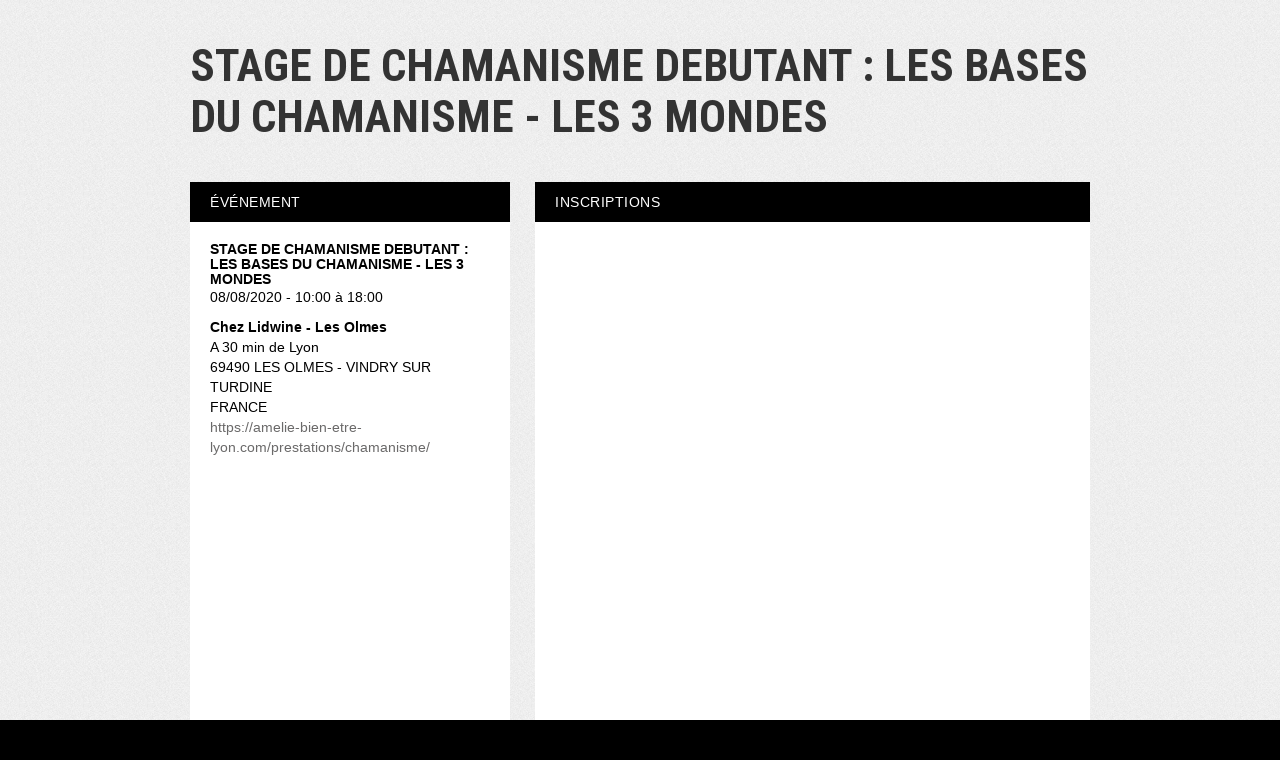

--- FILE ---
content_type: text/html; charset=UTF-8
request_url: https://www.weezevent.com/stage-de-chamanisme-debutant-les-bases-du-chamanisme-les-3-mondes-8
body_size: 9368
content:
<!DOCTYPE html PUBLIC "-//W3C//DTD XHTML 1.0 Transitional//EN" "http://www.w3.org/TR/xhtml1/DTD/xhtml1-transitional.dtd">
<html xmlns="http://www.w3.org/1999/xhtml" lang="fr" data-currency="EUR">
    <head>
        <title>Billetterie : STAGE DE CHAMANISME DEBUTANT : LES BASES DU CHAMANISME - LES 3 MONDES </title>
        <script type="text/javascript">
        (function(i,s,o,g,r,a,m){i['GoogleAnalyticsObject']=r;i[r]=i[r]||function(){
        (i[r].q=i[r].q||[]).push(arguments)},i[r].l=1*new Date();a=s.createElement(o),
        m=s.getElementsByTagName(o)[0];a.async=1;a.src=g;m.parentNode.insertBefore(a,m)
        })(window,document,'script','https://www.google-analytics.com/analytics.js','ga');
        ga('wzWeez.send', 'pageview', '/event/635320');
        </script>
        <meta name="robots" content="noindex">
        <meta http-equiv="Content-Type" content="text/html; charset=utf-8"/>
        <meta http-equiv="content-language" content="fr">
        <meta http-equiv="X-UA-Compatible" content="IE=11">
        <meta name="viewport" content="width=device-width, initial-scale=1, maximum-scale = 1, minimum-scale = 1">
                <meta property="og:title" content="Billetterie : STAGE DE CHAMANISME DEBUTANT : LES BASES DU CHAMANISME - LES 3 MONDES "/>
        <meta property="og:image" content="https://wzeweb-p-visuelorga-evn-affiche-thumb.s3.eu-west-1.amazonaws.com/affiche_635320.thumb20000.1594645168.jpg"/>
        <meta property="og:description" content="Achetez vos billets sur le site de l'événement. Weezevent - solution de billetterie et d'inscriptions en ligne."/>
        <meta property="og:url" content="https://www.weezevent.com/stage-de-chamanisme-debutant-les-bases-du-chamanisme-les-3-mondes-8"/>
        <link rel="canonical" href="https://www.weezevent.com/stage-de-chamanisme-debutant-les-bases-du-chamanisme-les-3-mondes-8"/>
        <script type="text/javascript" src="https://cdnjs.weezevent.com/jquery/jquery.min.js"></script>
        <link rel="stylesheet" href="https://maxcdn.bootstrapcdn.com/bootstrap/3.3.7/css/bootstrap.min.css">
        <link href="/js/components/fonts/style.css?v=01551" rel="stylesheet" media="all" type="text/css" />
        <link href="/css/minisite/weezevent_event_color_generique_a1.css?v=01551" rel="stylesheet" type="text/css"/>



        <link type="text/css" rel="stylesheet" href="/bo/css/ui_bov2/jquery-ui-1.8.18.smoothness.css"/>
        <link type="text/css" rel="stylesheet" href="/css/jquery-ui.overwrite.css"/>
        <script>
            var _LOCALE_ = "fr";
            var _CURRENCY_ = "EUR";
        </script>
    </head>
                <body class="minisite">
                    
<div id="header"><h1>STAGE DE CHAMANISME DEBUTANT : LES BASES DU CHAMANISME - LES 3 MONDES </h1>
                    <h2></h2><div id="lemenu" style="display:none"><ul><li><a href="evenement.php?id_evenement=635320&id_page=654819" class="selected">Accueil</a></li></ul><div class="clear"></div></div></div><div id="content_global" data-event="635320">
    <div id="content">

                    <div id="container">
                <div id="wrapper">
                    <div dojoType="dojo.dnd.Source" jsId="c1" id="right" class="source" accept="rightBloc,leftBloc,blocBilleterie, blocMap, blocSlide, blocVideo" singular="false">
                        
            <div id="bb_7-b-0" dndType="blocBilleterie" class="dojoDndItem bloc_container" dndData="7-b-0">
              <h2 class="bloc_header" >Inscriptions</h2>
              <div class="bloc_content  blocBilleterie" 
              id="user_block_home_0" 
              style=" overflow:visible; height: auto;"><a title="Logiciel billetterie en ligne"   href="https://weezevent.com/?c=sys_widget"   class="weezevent-widget-integration"   data-src="https://widget.weezevent.com/ticket/E635320/?code=68431&locale=fr-FR&width_auto=1&color_primary=00AEEF&o=minisite"   data-width=""   data-height=""   data-id="635320"   data-resize="1"   data-width_auto="1"   data-noscroll="0"   data-use-container="yes"   data-type="neo"   data-nopb="1"   target="_blank">Billetterie Weezevent</a><script type="text/javascript" src="https://widget.weezevent.com/weez.js"></script></div>
            </div>
            <div id="bb_5-b-0" dndType="rightBloc" class="dojoDndItem bloc_container" dndData="5-b-0">
              <h2 class="bloc_header" >Descriptif</h2>
              <div class="bloc_content  rightBloc" 
              id="user_block_home_1" 
              style=" overflow:hidden; height: auto;"><p dir="ltr" style="line-height:1.38;margin-top:0pt;margin-bottom:0pt;"><span id="docs-internal-guid-ab3dda9f-7fff-3c54-8a4e-bf28111cb750"><span style="font-size:10.5pt;font-family:Arial;color:rgb(28,30,33);background-color:transparent;font-weight:700;vertical-align:baseline;white-space:pre-wrap;">STAGE DE CHAMANISME DEBUTANT : LES BASES DU CHAMANISME - LES 3 MONDES</span></span></p><p dir="ltr" style="line-height:1.38;margin-top:0pt;margin-bottom:0pt;"><span><span style="font-size:10.5pt;font-family:Arial;color:rgb(28,30,33);background-color:transparent;vertical-align:baseline;white-space:pre-wrap;"> </span></span></p><p dir="ltr" style="line-height:1.38;margin-top:0pt;margin-bottom:0pt;"><span><span style="font-size:10.5pt;font-family:Arial;color:rgb(28,30,33);background-color:transparent;vertical-align:baseline;white-space:pre-wrap;">Stage de base : introduction au chamanisme co-animé par Amélie Dodinet et Aurélien Vastel.</span></span></p><p dir="ltr" style="line-height:1.38;margin-top:0pt;margin-bottom:0pt;"><span><span style="font-size:10.5pt;font-family:Arial;color:rgb(28,30,33);background-color:transparent;vertical-align:baseline;white-space:pre-wrap;">amelie-bien-etre-lyon.com</span></span></p><p dir="ltr" style="line-height:1.38;margin-top:0pt;margin-bottom:0pt;"><span><span style="font-size:10.5pt;font-family:Arial;color:rgb(28,30,33);background-color:transparent;vertical-align:baseline;white-space:pre-wrap;"> </span></span></p><p dir="ltr" style="line-height:1.38;margin-top:0pt;margin-bottom:0pt;"><span><span style="font-size:10.5pt;font-family:Arial;color:rgb(28,30,33);background-color:transparent;font-weight:700;vertical-align:baseline;white-space:pre-wrap;">DATE </span><span style="font-size:10.5pt;font-family:Arial;color:rgb(28,30,33);background-color:transparent;vertical-align:baseline;white-space:pre-wrap;">: Samedi 8 août 2020</span></span></p><p dir="ltr" style="line-height:1.38;margin-top:0pt;margin-bottom:0pt;"><span><span style="font-size:10.5pt;font-family:Arial;color:rgb(28,30,33);background-color:transparent;font-weight:700;vertical-align:baseline;white-space:pre-wrap;">HORAIRES </span><span style="font-size:10.5pt;font-family:Arial;color:rgb(28,30,33);background-color:transparent;vertical-align:baseline;white-space:pre-wrap;">: 10h à 18h</span></span></p><p dir="ltr" style="line-height:1.38;margin-top:0pt;margin-bottom:0pt;"><span><span style="font-size:10.5pt;font-family:Arial;color:rgb(28,30,33);background-color:transparent;font-weight:700;vertical-align:baseline;white-space:pre-wrap;">LIEU </span><span style="font-size:10.5pt;font-family:Arial;color:rgb(28,30,33);background-color:transparent;vertical-align:baseline;white-space:pre-wrap;">: Les Olmes à 30 minutes de Lyon - en extérieur</span></span></p><p dir="ltr" style="line-height:1.38;margin-top:0pt;margin-bottom:0pt;"><span><span style="font-size:10.5pt;font-family:Arial;color:rgb(28,30,33);background-color:transparent;font-weight:700;vertical-align:baseline;white-space:pre-wrap;">TARIF </span><span style="font-size:10.5pt;font-family:Arial;color:rgb(28,30,33);background-color:transparent;vertical-align:baseline;white-space:pre-wrap;">: 120€ (payable en 2 fois)</span></span></p><p dir="ltr" style="line-height:1.38;margin-top:0pt;margin-bottom:0pt;"><span><span style="font-size:10.5pt;font-family:Arial;color:rgb(28,30,33);background-color:transparent;vertical-align:baseline;white-space:pre-wrap;">Pré-inscription nécessaire via lien weezevent pour réserver votre place avec un acompte :</span></span></p><p dir="ltr" style="line-height:1.38;margin-top:0pt;margin-bottom:0pt;"><span><span style="font-size:10.5pt;font-family:Arial;color:rgb(28,30,33);background-color:transparent;vertical-align:baseline;white-space:pre-wrap;">https://www.weezevent.com/stage-de-chamanisme-debutant-les-bases-du-chamanisme-les-3-mondes-7</span></span></p><p dir="ltr" style="line-height:1.38;margin-top:0pt;margin-bottom:0pt;"><span><span style="font-size:10.5pt;font-family:Arial;color:rgb(28,30,33);background-color:transparent;vertical-align:baseline;white-space:pre-wrap;"> </span></span></p><p dir="ltr" style="line-height:1.38;margin-top:0pt;margin-bottom:0pt;"><span><span style="font-size:10.5pt;font-family:Arial;color:rgb(28,30,33);background-color:transparent;vertical-align:baseline;white-space:pre-wrap;">Vous réglerez le solde sur ce lien :</span></span></p><p dir="ltr" style="line-height:1.38;margin-top:0pt;margin-bottom:0pt;"><span><span style="font-size:10.5pt;font-family:Arial;color:rgb(28,30,33);background-color:transparent;vertical-align:baseline;white-space:pre-wrap;">https://www.weezevent.com/stage-de-chamanisme-debutant-les-bases-du-chamanisme-les-3-mondes-8</span></span></p><p dir="ltr" style="line-height:1.38;margin-top:0pt;margin-bottom:0pt;"><span><span style="font-size:10.5pt;font-family:Arial;color:rgb(28,30,33);background-color:transparent;vertical-align:baseline;white-space:pre-wrap;"> </span></span></p><p dir="ltr" style="line-height:1.38;margin-top:0pt;margin-bottom:0pt;"><span><span style="font-size:10.5pt;font-family:Arial;color:rgb(28,30,33);background-color:transparent;vertical-align:baseline;white-space:pre-wrap;">Le stage aura Lieu en EXTERIEUR ! Un grand merci à Lidwine qui nous accueillera dans son havre de paix !</span></span></p><p dir="ltr" style="line-height:1.38;margin-top:0pt;margin-bottom:0pt;"><span><span style="font-size:10.5pt;font-family:Arial;color:rgb(28,30,33);background-color:transparent;vertical-align:baseline;white-space:pre-wrap;"> </span></span></p><p dir="ltr" style="line-height:1.38;margin-top:0pt;margin-bottom:0pt;"><span><span style="font-size:10.5pt;font-family:Arial;color:rgb(28,30,33);background-color:transparent;vertical-align:baseline;white-space:pre-wrap;">Cette journée de base constitue une introduction au chamanisme. Elle s’adresse aux personnes qui désirent effectuer une première expérience de chamanisme au tambour, pour découvrir leurs esprits alliés dans différents mondes.</span></span></p><p dir="ltr" style="line-height:1.38;margin-top:0pt;margin-bottom:0pt;"><span><span style="font-size:10.5pt;font-family:Arial;color:rgb(28,30,33);background-color:transparent;vertical-align:baseline;white-space:pre-wrap;"> </span></span></p><p dir="ltr" style="line-height:1.38;margin-top:0pt;margin-bottom:0pt;"><span><span style="font-size:10.5pt;font-family:Arial;color:rgb(28,30,33);background-color:transparent;vertical-align:baseline;white-space:pre-wrap;">Vous expérimenterez la technique du voyage chamanique grâce au son du tambour qui sera éventuellement agrémenté de chants inspirés. Vous irez à la rencontre de vos animaux de pouvoir et de vos guides spirituels dans les mondes de la réalité non-ordinaire (mondes d’en bas et d’en haut).</span></span></p><p dir="ltr" style="line-height:1.38;margin-top:0pt;margin-bottom:0pt;"><span><span style="font-size:10.5pt;font-family:Arial;color:rgb(28,30,33);background-color:transparent;vertical-align:baseline;white-space:pre-wrap;"> </span></span></p><p dir="ltr" style="line-height:1.38;margin-top:0pt;margin-bottom:0pt;"><span><span style="font-size:10.5pt;font-family:Arial;color:rgb(28,30,33);background-color:transparent;vertical-align:baseline;white-space:pre-wrap;">Cette journée est ouverte aux débutants.</span></span></p><p dir="ltr" style="line-height:1.38;margin-top:0pt;margin-bottom:0pt;"><span><span style="font-size:10.5pt;font-family:Arial;color:rgb(28,30,33);background-color:transparent;vertical-align:baseline;white-space:pre-wrap;">Elle ne fait pas de vous un chamane mais vous permet de travailler sur vous à l'aide d'outils chamaniques.</span></span></p><p dir="ltr" style="line-height:1.38;margin-top:0pt;margin-bottom:0pt;"><span><span style="font-size:10.5pt;font-family:Arial;color:rgb(28,30,33);background-color:transparent;vertical-align:baseline;white-space:pre-wrap;">Elle vous ouvrira la porte des autres journées chamaniques plus avancées, qui vous permettront d'apprendre des techniques de soin.</span></span></p><p dir="ltr" style="line-height:1.38;margin-top:0pt;margin-bottom:0pt;"><span><span style="font-size:10.5pt;font-family:Arial;color:rgb(28,30,33);background-color:transparent;vertical-align:baseline;white-space:pre-wrap;"> </span></span></p><p dir="ltr" style="line-height:1.38;margin-top:0pt;margin-bottom:0pt;"><span><span style="font-size:10.5pt;font-family:Arial;color:rgb(28,30,33);background-color:transparent;vertical-align:baseline;white-space:pre-wrap;">Les journées plus avancées ne seront ouvertes qu’aux personnes ayant suivi la journée de base ou ayant participé à des ateliers découvertes et avancés avec Amélie et Aurélien et étant à l'aise avec les pratiques (nous contacter au préalable pour valider que c’est possible).</span></span></p><p dir="ltr" style="line-height:1.38;margin-top:0pt;margin-bottom:0pt;"><span><span style="font-size:10.5pt;font-family:Arial;color:rgb(28,30,33);background-color:transparent;vertical-align:baseline;white-space:pre-wrap;"> </span></span></p><p dir="ltr" style="line-height:1.38;margin-top:0pt;margin-bottom:0pt;"><span><span style="font-size:10.5pt;font-family:Arial;color:rgb(28,30,33);background-color:transparent;vertical-align:baseline;white-space:pre-wrap;">AU PROGRAMME</span></span></p><p dir="ltr" style="line-height:1.38;margin-top:0pt;margin-bottom:0pt;"><span><span style="font-size:10.5pt;font-family:Arial;color:rgb(28,30,33);background-color:transparent;vertical-align:baseline;white-space:pre-wrap;"> </span></span></p><p dir="ltr" style="line-height:1.38;margin-top:0pt;margin-bottom:0pt;"><span><span style="font-size:10.5pt;font-family:Arial;color:rgb(28,30,33);background-color:transparent;vertical-align:baseline;white-space:pre-wrap;">- Présentation du chamanisme</span></span></p><p dir="ltr" style="line-height:1.38;margin-top:0pt;margin-bottom:0pt;"><span><span style="font-size:10.5pt;font-family:Arial;color:rgb(28,30,33);background-color:transparent;vertical-align:baseline;white-space:pre-wrap;">- cosmologie des mondes chamaniques</span></span></p><p dir="ltr" style="line-height:1.38;margin-top:0pt;margin-bottom:0pt;"><span><span style="font-size:10.5pt;font-family:Arial;color:rgb(28,30,33);background-color:transparent;vertical-align:baseline;white-space:pre-wrap;">- voyages chamaniques au tambour</span></span></p><p dir="ltr" style="line-height:1.38;margin-top:0pt;margin-bottom:0pt;"><span><span style="font-size:10.5pt;font-family:Arial;color:rgb(28,30,33);background-color:transparent;vertical-align:baseline;white-space:pre-wrap;">- voyage dans le monde d'en bas à la recherche de votre animal de pouvoir</span></span></p><p dir="ltr" style="line-height:1.38;margin-top:0pt;margin-bottom:0pt;"><span><span style="font-size:10.5pt;font-family:Arial;color:rgb(28,30,33);background-color:transparent;vertical-align:baseline;white-space:pre-wrap;">- voyage dans le monde d'en haut à la recherche de vos guides spirituels</span></span></p><p dir="ltr" style="line-height:1.38;margin-top:0pt;margin-bottom:0pt;"><span><span style="font-size:10.5pt;font-family:Arial;color:rgb(28,30,33);background-color:transparent;vertical-align:baseline;white-space:pre-wrap;">- travail avec un esprit du monde du milieu</span></span></p><p dir="ltr" style="line-height:1.38;margin-top:0pt;margin-bottom:0pt;"><span><span style="font-size:10.5pt;font-family:Arial;color:rgb(28,30,33);background-color:transparent;vertical-align:baseline;white-space:pre-wrap;">- cercles de parole</span></span></p><p dir="ltr" style="line-height:1.38;margin-top:0pt;margin-bottom:0pt;"><span><span style="font-size:10.5pt;font-family:Arial;color:rgb(28,30,33);background-color:transparent;vertical-align:baseline;white-space:pre-wrap;"> </span></span></p><p dir="ltr" style="line-height:1.38;margin-top:0pt;margin-bottom:0pt;"><span><span style="font-size:10.5pt;font-family:Arial;color:rgb(28,30,33);background-color:transparent;vertical-align:baseline;white-space:pre-wrap;">Pour toutes questions, vous pouvez contacter Amélie Dodinet ou Aurélien Vastel par mail : amelie.dodinet@gmail.com ou aurelien.vastel@gmail.com</span></span></p><p dir="ltr" style="line-height:1.38;margin-top:0pt;margin-bottom:0pt;"><span><span style="font-size:10.5pt;font-family:Arial;color:rgb(28,30,33);background-color:transparent;vertical-align:baseline;white-space:pre-wrap;"> </span></span></p><p dir="ltr" style="line-height:1.38;margin-top:0pt;margin-bottom:0pt;"><span><span style="font-size:10.5pt;font-family:Arial;color:rgb(28,30,33);background-color:transparent;vertical-align:baseline;white-space:pre-wrap;">Le stage aura Lieu en extérieur ! Un grand merci à Lidwinequi nous accueillera dans son havre de paix !</span></span></p><p dir="ltr" style="line-height:1.38;margin-top:0pt;margin-bottom:0pt;"><span><span style="font-size:10.5pt;font-family:Arial;color:rgb(28,30,33);background-color:transparent;vertical-align:baseline;white-space:pre-wrap;"> </span></span></p><p dir="ltr" style="line-height:1.38;margin-top:0pt;margin-bottom:0pt;"><span><span style="font-size:10.5pt;font-family:Arial;color:rgb(28,30,33);background-color:transparent;vertical-align:baseline;white-space:pre-wrap;">Dans cette période particulière nous en appelons à votre responsabilité pour respecter les mesures sanitaires (nous ne fournirons pas de masque mais du gel hydroalcoolique sera à votre disposition, ainsi que du savon). Comme nous serons en extérieur, l’air sera parfaitement pur :)</span></span></p><p dir="ltr" style="line-height:1.38;margin-top:0pt;margin-bottom:0pt;"><span><span style="font-size:10.5pt;font-family:Arial;color:rgb(28,30,33);background-color:transparent;vertical-align:baseline;white-space:pre-wrap;"> </span></span></p><p dir="ltr" style="line-height:1.38;margin-top:0pt;margin-bottom:0pt;"><span><span style="font-size:10.5pt;font-family:Arial;color:rgb(28,30,33);background-color:transparent;font-weight:700;vertical-align:baseline;white-space:pre-wrap;">MATERIEL A AMENER</span><span style="font-size:10.5pt;font-family:Arial;color:rgb(28,30,33);background-color:transparent;vertical-align:baseline;white-space:pre-wrap;"> : coussin et tapis de sol, plaid pour vous couvrir, bandeau pour les yeux, stylos, matériel de prise de note, bouteille d’eau, chapeau, crème solaire, repas pour le midi et votre bonne humeur :)</span></span></p><p dir="ltr" style="line-height:1.38;margin-top:0pt;margin-bottom:0pt;"><span><span style="font-size:10.5pt;font-family:Arial;color:rgb(28,30,33);background-color:transparent;vertical-align:baseline;white-space:pre-wrap;">Pensez bien à apporter tout ce qu’il vous faudra pour être confortable. Aucun matériel ne pourra être prêté.</span></span></p><p dir="ltr" style="line-height:1.38;margin-top:0pt;margin-bottom:0pt;"><span><span style="font-size:10.5pt;font-family:Arial;color:rgb(28,30,33);background-color:transparent;vertical-align:baseline;white-space:pre-wrap;"> </span></span></p><p dir="ltr" style="line-height:1.38;margin-top:0pt;margin-bottom:0pt;"><span><span style="font-size:10.5pt;font-family:Arial;color:rgb(28,30,33);background-color:transparent;font-weight:700;vertical-align:baseline;white-space:pre-wrap;">QUI SOMMES-NOUS ?</span></span></p><p dir="ltr" style="line-height:1.38;margin-top:0pt;margin-bottom:0pt;"><span><span style="font-size:10.5pt;font-family:Arial;color:rgb(28,30,33);background-color:transparent;vertical-align:baseline;white-space:pre-wrap;"> </span></span></p><p dir="ltr" style="line-height:1.38;margin-top:0pt;margin-bottom:0pt;"><span><span style="font-size:10.5pt;font-family:Arial;color:rgb(28,30,33);background-color:transparent;vertical-align:baseline;white-space:pre-wrap;">Amélie DODINET :</span></span></p><p dir="ltr" style="line-height:1.38;margin-top:0pt;margin-bottom:0pt;"><span><span style="font-size:10.5pt;font-family:Arial;color:rgb(28,30,33);background-color:transparent;vertical-align:baseline;white-space:pre-wrap;"> </span></span></p><p dir="ltr" style="line-height:1.38;margin-top:0pt;margin-bottom:0pt;"><span><span style="font-size:10.5pt;font-family:Arial;color:rgb(28,30,33);background-color:transparent;vertical-align:baseline;white-space:pre-wrap;">Originaire de Haute-Savoie, Amélie est thérapeute et coach sur Lyon depuis 2012.</span></span></p><p dir="ltr" style="line-height:1.38;margin-top:0pt;margin-bottom:0pt;"><span><span style="font-size:10.5pt;font-family:Arial;color:rgb(28,30,33);background-color:transparent;vertical-align:baseline;white-space:pre-wrap;"> </span></span></p><p dir="ltr" style="line-height:1.38;margin-top:0pt;margin-bottom:0pt;"><span><span style="font-size:10.5pt;font-family:Arial;color:rgb(28,30,33);background-color:transparent;vertical-align:baseline;white-space:pre-wrap;">Elle propose des accompagnements individuels et en groupe, autour de l'hypnose, du chamanisme, des soins énergétiques et des lectures akashiques.</span></span></p><p dir="ltr" style="line-height:1.38;margin-top:0pt;margin-bottom:0pt;"><span><span style="font-size:10.5pt;font-family:Arial;color:rgb(28,30,33);background-color:transparent;vertical-align:baseline;white-space:pre-wrap;">Enfant hypersensible, elle cherche des réponses dans les livres et expérimente beaucoup d’états de conscience modifiés sans forcément le savoir : rêves et rêveries, autohypnose, une sortie du corps après une opération, des voyages intérieurs en tous genres, des voyages chamaniques…</span></span></p><p dir="ltr" style="line-height:1.38;margin-top:0pt;margin-bottom:0pt;"><span><span style="font-size:10.5pt;font-family:Arial;color:rgb(28,30,33);background-color:transparent;vertical-align:baseline;white-space:pre-wrap;">Amélie se passionne très rapidement pour les domaines de la spiritualité, de la conscience, de la psychologie, de l’ésotérisme, des états de conscience modifiés/ élargis, de l’univers et du Sens de la vie.</span></span></p><p dir="ltr" style="line-height:1.38;margin-top:0pt;margin-bottom:0pt;"><span><span style="font-size:10.5pt;font-family:Arial;color:rgb(28,30,33);background-color:transparent;vertical-align:baseline;white-space:pre-wrap;"> </span></span></p><p dir="ltr" style="line-height:1.38;margin-top:0pt;margin-bottom:0pt;"><span><span style="font-size:10.5pt;font-family:Arial;color:rgb(28,30,33);background-color:transparent;vertical-align:baseline;white-space:pre-wrap;">Voyageuse dans l’âme, elle vit une expérience d’Unité en Amazonie et tombe amoureuse de la vision chamanique : les chamanes sont des voyageurs de l’âme, ils voyagent avec leur corps et leur esprit. Elle décide de se former au chamanisme au tambour auprès de Laurent Huguelit et Angéline Bichon, représentant la FSS en France. Pour Amélie, le chamanisme est une philosophie, une manière de se rappeler que chaque chose, chaque être a un esprit, et que nous sommes tous connectés, que nous soyons des humains, une pierre, une plante, un nuage, le vent. Nous faisons tous partie de ce que les chamanes appellent le Grand Esprit. Et nous portons tous en nous le Grand rêve du Grand Esprit. Au final, le chamanisme c’est l’art d’être relié, l’art d’être en lien avec le Tout.</span></span></p><p dir="ltr" style="line-height:1.38;margin-top:0pt;margin-bottom:0pt;"><span><span style="font-size:10.5pt;font-family:Arial;color:rgb(28,30,33);background-color:transparent;vertical-align:baseline;white-space:pre-wrap;"> </span></span></p><p dir="ltr" style="line-height:1.38;margin-top:0pt;margin-bottom:0pt;"><span><span style="font-size:10.5pt;font-family:Arial;color:rgb(28,30,33);background-color:transparent;vertical-align:baseline;white-space:pre-wrap;">Plus d’informations sur mon site : https://amelie-bien-etre-lyon.com</span></span></p><p dir="ltr" style="line-height:1.38;margin-top:0pt;margin-bottom:0pt;"><span><span style="font-size:10.5pt;font-family:Arial;color:rgb(28,30,33);background-color:transparent;vertical-align:baseline;white-space:pre-wrap;"> </span></span></p><p dir="ltr" style="line-height:1.38;margin-top:0pt;margin-bottom:0pt;"><span><span style="font-size:10.5pt;font-family:Arial;color:rgb(28,30,33);background-color:transparent;vertical-align:baseline;white-space:pre-wrap;">Aurélien VASTEL :</span></span></p><p dir="ltr" style="line-height:1.38;margin-top:0pt;margin-bottom:0pt;"><span><span style="font-size:10.5pt;font-family:Arial;color:rgb(28,30,33);background-color:transparent;vertical-align:baseline;white-space:pre-wrap;"> </span></span></p><p dir="ltr" style="line-height:1.38;margin-top:0pt;margin-bottom:0pt;"><span><span style="font-size:10.5pt;font-family:Arial;color:rgb(28,30,33);background-color:transparent;vertical-align:baseline;white-space:pre-wrap;">Aurélien est thérapeute énergéticien et gérant du centre de flottaison Meïso Lyon.</span></span></p><p dir="ltr" style="line-height:1.38;margin-top:0pt;margin-bottom:0pt;"><span><span style="font-size:10.5pt;font-family:Arial;color:rgb(28,30,33);background-color:transparent;vertical-align:baseline;white-space:pre-wrap;"> </span></span></p><p dir="ltr" style="line-height:1.38;margin-top:0pt;margin-bottom:0pt;"><span><span style="font-size:10.5pt;font-family:Arial;color:rgb(28,30,33);background-color:transparent;vertical-align:baseline;white-space:pre-wrap;">Globetrotteur épris de liberté, c’est au cours d’un long voyage en Amérique du Sud qu’il s’initie au chamanisme, au yoga et à la méditation… De retour en France, il approfondit ses connaissances dans ces 3 disciplines et particulièrement dans le chamanisme. Sa curiosité envers les états amplifiés de conscience l’amène aussi à se former à l’hypnose et à la PNL avec BEE Formations et à la relaxation évolutive à ISTHME.</span></span></p><p dir="ltr" style="line-height:1.38;margin-top:0pt;margin-bottom:0pt;"><span><span style="font-size:10.5pt;font-family:Arial;color:rgb(28,30,33);background-color:transparent;vertical-align:baseline;white-space:pre-wrap;"> </span></span></p><p dir="ltr" style="line-height:1.38;margin-top:0pt;margin-bottom:0pt;"><span><span style="font-size:10.5pt;font-family:Arial;color:rgb(28,30,33);background-color:transparent;vertical-align:baseline;white-space:pre-wrap;">Explorateur de la conscience, il s’intéresse aux techniques ancestrales et modernes qui facilitent l’accès aux trésors présents en nous. Aujourd’hui, il vous accompagne dans vos voyages intérieurs à la rencontre de vous-même, de vos ressources et potentiels, notamment grâce à l’énergétique et aux instruments d’introspection que sont la relaxation, la flottaison en isolation sensorielle et le chamanisme.</span></span></p><p dir="ltr" style="line-height:1.38;margin-top:0pt;margin-bottom:0pt;"><span><span style="font-size:10.5pt;font-family:Arial;color:rgb(28,30,33);background-color:transparent;vertical-align:baseline;white-space:pre-wrap;"> </span></span></p><p dir="ltr" style="line-height:1.38;margin-top:0pt;margin-bottom:0pt;"><span><span style="font-size:10.5pt;font-family:Arial;color:rgb(28,30,33);background-color:transparent;font-weight:700;vertical-align:baseline;white-space:pre-wrap;">Qu'est-ce que le chamanisme ?</span></span></p><p dir="ltr" style="line-height:1.38;margin-top:0pt;margin-bottom:0pt;"><span><span style="font-size:10.5pt;font-family:Arial;color:rgb(28,30,33);background-color:transparent;vertical-align:baseline;white-space:pre-wrap;"> </span></span></p><p dir="ltr" style="line-height:1.38;margin-top:0pt;margin-bottom:0pt;"><span><span style="font-size:10.5pt;font-family:Arial;color:rgb(28,30,33);background-color:transparent;vertical-align:baseline;white-space:pre-wrap;">Selon la FSS (Foundation for Shamanic Studies), fondée par Michael Harner :</span></span></p><p dir="ltr" style="line-height:1.38;margin-top:0pt;margin-bottom:0pt;"><span><span style="font-size:10.5pt;font-family:Arial;color:rgb(28,30,33);background-color:transparent;vertical-align:baseline;white-space:pre-wrap;"> </span></span></p><p dir="ltr" style="line-height:1.38;margin-top:0pt;margin-bottom:0pt;"><span><span style="font-size:10.5pt;font-family:Arial;color:rgb(28,30,33);background-color:transparent;vertical-align:baseline;white-space:pre-wrap;">Le mot « chamanisme » provient du mot « chaman »/« chamane » (fém. « chamanka ») ou « saman » d’origine toungouse (tungus – Sibérie). Les chamanes sont les hommes-médecine ou guérisseurs des sociétés traditionnelles. Ce sont eux qui maintiennent l’équilibre spirituel et social de leur communauté.</span></span></p><p dir="ltr" style="line-height:1.38;margin-top:0pt;margin-bottom:0pt;"><span><span style="font-size:10.5pt;font-family:Arial;color:rgb(28,30,33);background-color:transparent;vertical-align:baseline;white-space:pre-wrap;">Selon l’anthropologue Michael Harner, qui a étudié les cultures chamaniques du monde durant des décennies, les chamanes se définissent selon certains points qui les différencient des praticiens d’autres traditions spirituelles ou religieuses :</span></span></p><p dir="ltr" style="line-height:1.38;margin-top:0pt;margin-bottom:0pt;"><span><span style="font-size:10.5pt;font-family:Arial;color:rgb(28,30,33);background-color:transparent;vertical-align:baseline;white-space:pre-wrap;"> </span></span></p><p dir="ltr" style="line-height:1.38;margin-top:0pt;margin-bottom:0pt;"><span><span style="font-size:10.5pt;font-family:Arial;color:rgb(28,30,33);background-color:transparent;vertical-align:baseline;white-space:pre-wrap;">Généralement, les chamanes ont un contact direct avec des esprits. Ils ont un contrôle strict sur un ou plusieurs esprits. Ces esprits ne contrôlent pas et n’usurpent pas la conscience du chamane sans sa permission. Ils se préoccupent du monde « matériel » normal plutôt que d’atteindre un état d’illumination. Ils possèdent la capacité de faire voyager leurs âmes (voyage chamanique).</span></span></p><p dir="ltr" style="line-height:1.38;margin-top:0pt;margin-bottom:0pt;"><span><span style="font-size:10.5pt;font-family:Arial;color:rgb(28,30,33);background-color:transparent;vertical-align:baseline;white-space:pre-wrap;">Les chamanes contrôlent un état modifié de conscience (le chamane détermine quand entrer et quand sortir de l’état modifié de conscience).</span></span></p><p dir="ltr" style="line-height:1.38;margin-top:0pt;margin-bottom:0pt;"><span><span style="font-size:10.5pt;font-family:Arial;color:rgb(28,30,33);background-color:transparent;vertical-align:baseline;white-space:pre-wrap;"> </span></span></p><p dir="ltr" style="line-height:1.38;margin-top:0pt;margin-bottom:0pt;"><span><span style="font-size:10.5pt;font-family:Arial;color:rgb(28,30,33);background-color:transparent;vertical-align:baseline;white-space:pre-wrap;">Qu'est-ce que le voyage chamanique ?</span></span></p><p dir="ltr" style="line-height:1.38;margin-top:0pt;margin-bottom:0pt;"><span><span style="font-size:10.5pt;font-family:Arial;color:rgb(28,30,33);background-color:transparent;vertical-align:baseline;white-space:pre-wrap;"> </span></span></p><p dir="ltr" style="line-height:1.38;margin-top:0pt;margin-bottom:0pt;"><span><span style="font-size:10.5pt;font-family:Arial;color:rgb(28,30,33);background-color:transparent;vertical-align:baseline;white-space:pre-wrap;">Selon la FSS :</span></span></p><p dir="ltr" style="line-height:1.38;margin-top:0pt;margin-bottom:0pt;"><span><span style="font-size:10.5pt;font-family:Arial;color:rgb(28,30,33);background-color:transparent;vertical-align:baseline;white-space:pre-wrap;"> </span></span></p><p dir="ltr" style="line-height:1.38;margin-top:0pt;margin-bottom:0pt;"><span><span style="font-size:10.5pt;font-family:Arial;color:rgb(28,30,33);background-color:transparent;vertical-align:baseline;white-space:pre-wrap;">Le fondement de la pratique de tous les chamanes du monde est le voyage spirituel de l’âme dans l’autre monde, autrement dit, le voyage chamanique. Par l’intermédiaire du voyage chamanique, les chamanes entrent en contact avec des êtres spirituels – les chamans les appellent « esprits » ou « alliés » -, qui leur apparaissent souvent sous la forme d’animaux (animaux de pouvoir) et d’ancêtres personnels ou mythologiques (guides spirituels). Ces alliés de l’autre monde transmettent au chamane l’énergie et la connaissance qui lui permettent d’effectuer un travail de guérison et d’équilibrage pour soi-même, pour d’autres et pour le monde.</span></span></p><p dir="ltr" style="line-height:1.38;margin-top:0pt;margin-bottom:0pt;"><span><span style="font-size:10.5pt;font-family:Arial;color:rgb(28,30,33);background-color:transparent;vertical-align:baseline;white-space:pre-wrap;">Le voyage chamanique commence au son du tambour. Il faut ensuite définir l’intention du voyage chamanique, qui peut être une destination, une question, un soin à effectuer…</span></span></p><p dir="ltr" style="line-height:1.38;margin-top:0pt;margin-bottom:0pt;"><span><span style="font-size:10.5pt;font-family:Arial;color:rgb(28,30,33);background-color:transparent;vertical-align:baseline;white-space:pre-wrap;"> </span></span></p><p dir="ltr" style="line-height:1.38;margin-top:0pt;margin-bottom:0pt;"><span><span style="font-size:10.5pt;font-family:Arial;color:rgb(28,30,33);background-color:transparent;vertical-align:baseline;white-space:pre-wrap;">Le voyage chamanique commence en général dans un lieu, qui servira de porte d’accès aux monde d’en haut ou d’en bas.</span></span></p><p dir="ltr" style="line-height:1.38;margin-top:0pt;margin-bottom:0pt;"> </p></div>
            </div>
            <div id="bb_3-b-0" dndType="rightBloc" class="dojoDndItem bloc_container" dndData="3-b-0">
              <h2 class="bloc_header" >Laisser un commentaire</h2>
              <div class="bloc_content  rightBloc" 
              id="user_block_home_2" 
              style=" overflow:hidden; height: auto;"><div class="iframeResizeFB fb-comments " data-href="http://www.weezevent.com/stage-de-chamanisme-debutant-les-bases-du-chamanisme-les-3-mondes-8" data-num-posts="3" data-width="510"></div></div>
            </div>                    </div>
                </div>
                <div dojoType="dojo.dnd.Source" jsId="c2" id="left" class="target" accept="rightBloc,leftBloc" singular="false">
                    
            <div id="bb_6-b-0" dndType="leftBloc" class="dojoDndItem bloc_container" dndData="6-b-0">
              <h2 class="bloc_header" >Événement</h2>
              <div class="bloc_content  leftBloc" 
              id="user_block_home_3" 
              style=" overflow:hidden; height: auto;"><div class="bloc_contact_civilite">          <div class="bloc_evenement_nom"><h1>STAGE DE CHAMANISME DEBUTANT : LES BASES DU CHAMANISME - LES 3 MONDES </h1></div>          <div class="bloc_evenement_date">08/08/2020 - 10:00 à 18:00</div>        </div><div class="bloc_contact_civilite"><div class="bloc_evenement_lieu">Chez Lidwine - Les Olmes</div>A 30 min de Lyon<br />69490 LES OLMES - VINDRY SUR TURDINE<br />FRANCE<div class="bloc_evenement_site"><a target="_blank" href="https://amelie-bien-etre-lyon.com/prestations/chamanisme/">https://amelie-bien-etre-lyon.com/prestations/chamanisme/</a></div></div><div class="iframeResize" style="margin-top:20px;"><div><iframe width="100%" height="240" frameborder="0" scrolling="no" marginheight="0" marginwidth="0" src="https://www.google.com/maps/embed/v1/place?key=AIzaSyAyZ92g89HtT9aQ5teV4xJ3igbjo1JdKm0&amp;q=A+30+min+de+Lyon%2C69490+LES+OLMES+-+VINDRY+SUR+TURDINE"></iframe></div></div></div>
            </div>
            <div id="bb_2-b-0" dndType="leftBloc" class="dojoDndItem bloc_container" dndData="2-b-0">
              <h2 class="bloc_header" >Contact organisateur</h2>
              <div class="bloc_content  leftBloc" 
              id="user_block_home_4" 
              style=" overflow:hidden; height: auto;"><div class="bloc_contact_civilite"><p class="bloc_contact_nom_orga">Aurelien Vastel</p><p class="bloc_contact_nom_complet">Aurelien Vastel</p><p class="bloc_contact_td_adresse">Adresse : 7b Cours Albert Thomas<br />69003 LYON<br />FRANCE</p>      <p class="bloc_contact_td">Téléphone : +33670821655</p><script src="https://www.google.com/recaptcha/api.js" async defer></script></br><button type="button" class="standardButton standardButtonFloatLeft" id="orgaContactLink">Contacter l'organisateur</button><div id="dialogOrgaContact" title="Contacter l'organisateur" style="display:none">                        <form action="" method="post" name="blockFormOrgaContact" id="blockFormOrgaContact"><input type="hidden" id="idEvent" name="idEvent" value="635320" />                            <div class="form_bloc">                                <label for="your_name">Votre nom :<span class="small"></span></label>                                <input type="text" name="your_name" id="your_name" class="input150 required"/>                                <span class="champ_obligatoire">*</span>                            </div>                            <div class="form_bloc">                                <label for="your_email">Votre adresse e-mail :<span class="small"></span></label>                                <input type="email" name="your_email" id="your_email" class="input150 required"/>                                <span class="champ_obligatoire">*</span>                            </div>                            <div class="form_bloc">                                <label for="message_subject">Sujet de votre demande :<span class="small"></span></label>                                <input type="text" name="message_subject" id="message_subject" class="input150 required"/>                                <span class="champ_obligatoire">*</span>                            </div>                            <div class="form_bloc">                                <label>Votre demande :</label>                                    <div class="form_bloc">                                        <textarea style="margin-left: 10px; height: 80px; width: 408px" data-default_value="" name="your_message" id="your_message" class="required"></textarea>                                         <span class="champ_obligatoire">*</span>                                    </div>                            </div>                            <div class="form_bloc">                                <label for="receive_copy">Je souhaite recevoir une copie de ce message :<span class="small"></span></label>                                <input type="checkbox" name="receive_copy" id="receive_copy"/>                            </div>                            <div class="g-recaptcha" data-sitekey="6LcC-oMUAAAAAOJAj1D-7sKBHuDjFYwNPLyXyVIJ" data-callback="submitOrgaContact" data-size="invisible"></div>                            </form>                            <div align="center" hidden id="success" class="ui-helper-hidden">                                <h2>Votre message a été transmis à l'organisateur.</h2>                            </div>                            <div align="center" hidden id="failure" class="ui-helper-hidden">                                <h2>Une erreur a eu lieu lors de l'envoi de votre message. Nous vous prions de bien vouloir réessayer l'envoi.</h2>                            </div>                        </div></div></div>
            </div>
            <div id="bb_9-b-0" dndType="leftBloc" class="dojoDndItem bloc_container" dndData="9-b-0">
              <h2 class="bloc_header" >Partager</h2>
              <div class="bloc_content  leftBloc" 
              id="user_block_home_5" 
              style=" overflow:hidden; height: auto;"><div class="bloc_contact_civilite">        <div class="bloc_partager_addthis">          <div class="addthis_toolbox addthis_default_style addthis_32x32_style">            <a addthis:url="https://www.weezevent.com/stage-de-chamanisme-debutant-les-bases-du-chamanisme-les-3-mondes-8" class="addthis_button_email"></a>            <a addthis:url="https://www.weezevent.com/stage-de-chamanisme-debutant-les-bases-du-chamanisme-les-3-mondes-8" class="addthis_button_facebook"></a>            <a addthis:url="https://www.weezevent.com/stage-de-chamanisme-debutant-les-bases-du-chamanisme-les-3-mondes-8" class="addthis_button_twitter"></a>            <a addthis:url="https://www.weezevent.com/stage-de-chamanisme-debutant-les-bases-du-chamanisme-les-3-mondes-8" class="addthis_button_linkedin"></a>            <a addthis:url="https://www.weezevent.com/stage-de-chamanisme-debutant-les-bases-du-chamanisme-les-3-mondes-8" class="addthis_button_viadeo"></a>            <a addthis:url="https://www.weezevent.com/stage-de-chamanisme-debutant-les-bases-du-chamanisme-les-3-mondes-8" class="addthis_button_compact"></a>            <a addthis:url="https://www.weezevent.com/stage-de-chamanisme-debutant-les-bases-du-chamanisme-les-3-mondes-8" class="addthis_counter addthis_bubble_style"></a>          </div>          <script type="text/javascript" src="//s7.addthis.com/js/300/addthis_widget.js#pubid=weezevent"></script>        </div>      </div><div style="clear:both"></div></div>
            </div>
            <div id="bb_9-w-741783" dndType="leftBloc" class="dojoDndItem bloc_container" dndData="9-w-741783">
              <h2 class="bloc_header" >Visuel</h2>
              <div class="bloc_content w_visuel imageResize leftBloc" 
              id="user_block_home_6" 
              style=" overflow:hidden; height: auto;"><img id="visuelImg" src="https://wzeweb-p-visuelorga-evn-affiche-thumb.s3.eu-west-1.amazonaws.com/affiche_635320.thumb53700.1594645168.jpg" alt="" /></div>
            </div>                </div>
            </div>
        
        <div id="footer">
                            <div id="footer_copy">Propulsé par <a href="https://weezevent.com/?c=sys_minisite" target="_blank" title="Créer une billetterie en ligne avec Weezevent">Weezevent</a></div>
                        <div id="footer_menu">
                <ul>
                                            <li><a href="https://weezevent.com/fr/cgv-weezticket/" onclick="return !window.open(this.href, 'pop', 'width=900,height=500,menubar=no,scrollbars=yes,statusbar=no');" title="Conditions générales de vente de Weezevent">Voir les CGV</a></li>
                                    </ul>
            </div>
            <div class="clear"></div>
        </div>

            </div>
</div>

                    <script type="text/javascript" src="https://cdnjs.weezevent.com/jquery-ui/jquery-ui.min.js"></script>
                    
    <link type="text/css" rel="stylesheet" href="css/modalUploader/modalUploader.css?v=01551"/>
    <link type="text/css" rel="stylesheet" href="css/cropper/cropper.min.css?v=01551"/>
    <script type="text/javascript" src="js/lib/cropper/cropper.min.js?v=01551"></script>
    <script type="text/javascript" src="js/ModalUploader.js?v=01551"></script>

    <div id="modal_crop" data-lang='{"title": "Retoucher l'image", "cancel" : "Annuler", "submit": " Enregistrer"}' style="display: none">
        <img id="picture_to_crop" alt="Picture">
    </div>

    <link type="text/css" rel="stylesheet" href="css/form.css?v=01551"/>
    <link type="text/css" rel="stylesheet" href="bo/css/form.css?v=01551"/>
    <link type="text/css" rel="stylesheet" href="css/tableau.css?v=01551"/>
    <script type="text/javascript" src="https://ajax.aspnetcdn.com/ajax/jquery.validate/1.11.1/jquery.validate.min.js"></script>
    <script type="application/javascript">
        var WeezTranslate = {
            bo_js_boValidation_jquery_validator_required: "Ce champ est requis.",
            bo_js_boValidation_jquery_validator_email   : "Veuillez entrer une adresse e-mail valide.",
            bo_js_boValidation_jquery_validator_captcha : "Veuillez valider le test-anti-spam.",
            bo_js_dialog_contact_orga_cancel            : "ANNULER",
            bo_js_dialog_contact_orga_send              : "ENVOYER",
            bo_configuration_identite_js_button_confirm : "Valider",
            bo_configuration_identite_js_button_submit  : "Enregistrer",
            bo_configuration_identite_js_button_cancel  : "Annuler"        };
    </script>

<script type="text/javascript" src="/js/components/jquery-ui/ui/i18n/datepicker-fr.js"></script>
<script type="text/javascript" src="/js/components/jquery-ui/ui/i18n/datepicker-fr-CA.js"></script>
<script type="text/javascript" src="/js/components/jquery-ui/ui/i18n/datepicker-fr-CH.js"></script>
<script type="text/javascript" src="/js/components/jquery-ui/ui/i18n/datepicker-en-GB.js"></script>
<script type="text/javascript" src="/js/components/jquery-ui/ui/i18n/datepicker-es.js"></script>
<script type="text/javascript" src="/js/components/jquery-ui/ui/i18n/datepicker-de.js"></script>
<script type="text/javascript" src="/js/components/jquery-ui/ui/i18n/datepicker-nl.js"></script>
<script type="text/javascript" src="/js/components/jquery-ui/ui/i18n/datepicker-ca.js"></script>
<script type="text/javascript" src="/js/components/jquery-ui/ui/i18n/datepicker-it.js"></script>
<script> // Script for en-CA
    (function (factory) {
        if (typeof define === "function" && define.amd) {
            // AMD. Register as an anonymous module.
            define(["../datepicker"], factory);
        } else {
            // Browser globals
            factory(jQuery.datepicker);
        }
    }(function (datepicker) {
        datepicker.regional['en-CA'] = {
            closeText: 'Done',
            prevText: 'Prev',
            nextText: 'Next',
            currentText: 'Today',
            monthNames: [
                'January', 'February', 'March', 'April', 'May', 'June',
                'July', 'August', 'September', 'October', 'November', 'December'
            ],
            monthNamesShort: [
                'Jan', 'Feb', 'Mar', 'Apr', 'May', 'Jun',
                'Jul', 'Aug', 'Sep', 'Oct', 'Nov', 'Dec'
            ],
            dayNames: ['Sunday', 'Monday', 'Tuesday', 'Wednesday', 'Thursday', 'Friday', 'Saturday'],
            dayNamesShort: ['Sun', 'Mon', 'Tue', 'Wed', 'Thu', 'Fri', 'Sat'],
            dayNamesMin: ['Su', 'Mo', 'Tu', 'We', 'Th', 'Fr', 'Sa'],
            weekHeader: 'Wk',
            dateFormat: 'M d, yy',
            firstDay: 0,
            isRTL: false,
            showMonthAfterYear: false,
            yearSuffix: ''
        };
        datepicker.setDefaults(datepicker.regional['en-CA']);

        return datepicker.regional['en-CA'];
    }));
</script>

<script type="text/javascript" src="/js/components/jquery-ui/ui/i18n/datepicker-fr.js"></script>
<script>
    var Weezevent     = {};
    var sessionLocale = "fr";

    Weezevent.dateDefault = 'dd/mm/yy' || 'dd/mm/yy';
    Weezevent.orgaLocale  = sessionLocale || 'fr';
            Weezevent.dateDefaultWidget = 'dd/mm/yy';
        Weezevent.currencyDefault   = '€';
    </script>
<script>
    var Weezevent     = {};
    var sessionLocale = "fr";

    Weezevent.dateDefault = 'dd/mm/yy' || 'dd/mm/yy';
    Weezevent.orgaLocale  = sessionLocale || 'fr';
            Weezevent.dateDefaultWidget = 'dd/mm/yy';
        Weezevent.currencyDefault   = '€';
        Weezevent.Event = {
        id: '635320',
        options: {
            isWithApproval: false,
            isEventWithTeam: false,
            isEventWithDossard: false        }
    };

    Weezevent.Language = {
        searchParticipants: 'Rechercher un participant',
        noParticipants: 'Aucun participant',
        loadingRecords: 'Chargement',
        processing: 'Chargement'
    };
</script>

                     <script src="/js/minisite/dist/main.3c3a5d9eb55f85487a5d.js"></script>                    


                    <!-- Facebook SDK -->
                    <div id="fb-root"></div>
                    <script>(function (d, s, id) {
                            var js, fjs = d.getElementsByTagName(s)[0];
                            if (d.getElementById(id))
                                return;
                            js = d.createElement(s);
                            js.id = id;
                            js.src = "//connect.facebook.net/fr_FR/all.js#xfbml=1";
                            fjs.parentNode.insertBefore(js, fjs);
                        }(document, 'script', 'facebook-jssdk'));</script>

                    <script type="text/javascript" src="https://maxcdn.bootstrapcdn.com/bootstrap/3.3.7/js/bootstrap.min.js" integrity="sha384-Tc5IQib027qvyjSMfHjOMaLkfuWVxZxUPnCJA7l2mCWNIpG9mGCD8wGNIcPD7Txa" crossorigin="anonymous"></script>
                </body>
                </html>


--- FILE ---
content_type: text/html; charset=utf-8
request_url: https://www.google.com/recaptcha/api2/anchor?ar=1&k=6LcC-oMUAAAAAOJAj1D-7sKBHuDjFYwNPLyXyVIJ&co=aHR0cHM6Ly93d3cud2VlemV2ZW50LmNvbTo0NDM.&hl=en&v=PoyoqOPhxBO7pBk68S4YbpHZ&size=invisible&anchor-ms=20000&execute-ms=30000&cb=wigw48r2i6i5
body_size: 49165
content:
<!DOCTYPE HTML><html dir="ltr" lang="en"><head><meta http-equiv="Content-Type" content="text/html; charset=UTF-8">
<meta http-equiv="X-UA-Compatible" content="IE=edge">
<title>reCAPTCHA</title>
<style type="text/css">
/* cyrillic-ext */
@font-face {
  font-family: 'Roboto';
  font-style: normal;
  font-weight: 400;
  font-stretch: 100%;
  src: url(//fonts.gstatic.com/s/roboto/v48/KFO7CnqEu92Fr1ME7kSn66aGLdTylUAMa3GUBHMdazTgWw.woff2) format('woff2');
  unicode-range: U+0460-052F, U+1C80-1C8A, U+20B4, U+2DE0-2DFF, U+A640-A69F, U+FE2E-FE2F;
}
/* cyrillic */
@font-face {
  font-family: 'Roboto';
  font-style: normal;
  font-weight: 400;
  font-stretch: 100%;
  src: url(//fonts.gstatic.com/s/roboto/v48/KFO7CnqEu92Fr1ME7kSn66aGLdTylUAMa3iUBHMdazTgWw.woff2) format('woff2');
  unicode-range: U+0301, U+0400-045F, U+0490-0491, U+04B0-04B1, U+2116;
}
/* greek-ext */
@font-face {
  font-family: 'Roboto';
  font-style: normal;
  font-weight: 400;
  font-stretch: 100%;
  src: url(//fonts.gstatic.com/s/roboto/v48/KFO7CnqEu92Fr1ME7kSn66aGLdTylUAMa3CUBHMdazTgWw.woff2) format('woff2');
  unicode-range: U+1F00-1FFF;
}
/* greek */
@font-face {
  font-family: 'Roboto';
  font-style: normal;
  font-weight: 400;
  font-stretch: 100%;
  src: url(//fonts.gstatic.com/s/roboto/v48/KFO7CnqEu92Fr1ME7kSn66aGLdTylUAMa3-UBHMdazTgWw.woff2) format('woff2');
  unicode-range: U+0370-0377, U+037A-037F, U+0384-038A, U+038C, U+038E-03A1, U+03A3-03FF;
}
/* math */
@font-face {
  font-family: 'Roboto';
  font-style: normal;
  font-weight: 400;
  font-stretch: 100%;
  src: url(//fonts.gstatic.com/s/roboto/v48/KFO7CnqEu92Fr1ME7kSn66aGLdTylUAMawCUBHMdazTgWw.woff2) format('woff2');
  unicode-range: U+0302-0303, U+0305, U+0307-0308, U+0310, U+0312, U+0315, U+031A, U+0326-0327, U+032C, U+032F-0330, U+0332-0333, U+0338, U+033A, U+0346, U+034D, U+0391-03A1, U+03A3-03A9, U+03B1-03C9, U+03D1, U+03D5-03D6, U+03F0-03F1, U+03F4-03F5, U+2016-2017, U+2034-2038, U+203C, U+2040, U+2043, U+2047, U+2050, U+2057, U+205F, U+2070-2071, U+2074-208E, U+2090-209C, U+20D0-20DC, U+20E1, U+20E5-20EF, U+2100-2112, U+2114-2115, U+2117-2121, U+2123-214F, U+2190, U+2192, U+2194-21AE, U+21B0-21E5, U+21F1-21F2, U+21F4-2211, U+2213-2214, U+2216-22FF, U+2308-230B, U+2310, U+2319, U+231C-2321, U+2336-237A, U+237C, U+2395, U+239B-23B7, U+23D0, U+23DC-23E1, U+2474-2475, U+25AF, U+25B3, U+25B7, U+25BD, U+25C1, U+25CA, U+25CC, U+25FB, U+266D-266F, U+27C0-27FF, U+2900-2AFF, U+2B0E-2B11, U+2B30-2B4C, U+2BFE, U+3030, U+FF5B, U+FF5D, U+1D400-1D7FF, U+1EE00-1EEFF;
}
/* symbols */
@font-face {
  font-family: 'Roboto';
  font-style: normal;
  font-weight: 400;
  font-stretch: 100%;
  src: url(//fonts.gstatic.com/s/roboto/v48/KFO7CnqEu92Fr1ME7kSn66aGLdTylUAMaxKUBHMdazTgWw.woff2) format('woff2');
  unicode-range: U+0001-000C, U+000E-001F, U+007F-009F, U+20DD-20E0, U+20E2-20E4, U+2150-218F, U+2190, U+2192, U+2194-2199, U+21AF, U+21E6-21F0, U+21F3, U+2218-2219, U+2299, U+22C4-22C6, U+2300-243F, U+2440-244A, U+2460-24FF, U+25A0-27BF, U+2800-28FF, U+2921-2922, U+2981, U+29BF, U+29EB, U+2B00-2BFF, U+4DC0-4DFF, U+FFF9-FFFB, U+10140-1018E, U+10190-1019C, U+101A0, U+101D0-101FD, U+102E0-102FB, U+10E60-10E7E, U+1D2C0-1D2D3, U+1D2E0-1D37F, U+1F000-1F0FF, U+1F100-1F1AD, U+1F1E6-1F1FF, U+1F30D-1F30F, U+1F315, U+1F31C, U+1F31E, U+1F320-1F32C, U+1F336, U+1F378, U+1F37D, U+1F382, U+1F393-1F39F, U+1F3A7-1F3A8, U+1F3AC-1F3AF, U+1F3C2, U+1F3C4-1F3C6, U+1F3CA-1F3CE, U+1F3D4-1F3E0, U+1F3ED, U+1F3F1-1F3F3, U+1F3F5-1F3F7, U+1F408, U+1F415, U+1F41F, U+1F426, U+1F43F, U+1F441-1F442, U+1F444, U+1F446-1F449, U+1F44C-1F44E, U+1F453, U+1F46A, U+1F47D, U+1F4A3, U+1F4B0, U+1F4B3, U+1F4B9, U+1F4BB, U+1F4BF, U+1F4C8-1F4CB, U+1F4D6, U+1F4DA, U+1F4DF, U+1F4E3-1F4E6, U+1F4EA-1F4ED, U+1F4F7, U+1F4F9-1F4FB, U+1F4FD-1F4FE, U+1F503, U+1F507-1F50B, U+1F50D, U+1F512-1F513, U+1F53E-1F54A, U+1F54F-1F5FA, U+1F610, U+1F650-1F67F, U+1F687, U+1F68D, U+1F691, U+1F694, U+1F698, U+1F6AD, U+1F6B2, U+1F6B9-1F6BA, U+1F6BC, U+1F6C6-1F6CF, U+1F6D3-1F6D7, U+1F6E0-1F6EA, U+1F6F0-1F6F3, U+1F6F7-1F6FC, U+1F700-1F7FF, U+1F800-1F80B, U+1F810-1F847, U+1F850-1F859, U+1F860-1F887, U+1F890-1F8AD, U+1F8B0-1F8BB, U+1F8C0-1F8C1, U+1F900-1F90B, U+1F93B, U+1F946, U+1F984, U+1F996, U+1F9E9, U+1FA00-1FA6F, U+1FA70-1FA7C, U+1FA80-1FA89, U+1FA8F-1FAC6, U+1FACE-1FADC, U+1FADF-1FAE9, U+1FAF0-1FAF8, U+1FB00-1FBFF;
}
/* vietnamese */
@font-face {
  font-family: 'Roboto';
  font-style: normal;
  font-weight: 400;
  font-stretch: 100%;
  src: url(//fonts.gstatic.com/s/roboto/v48/KFO7CnqEu92Fr1ME7kSn66aGLdTylUAMa3OUBHMdazTgWw.woff2) format('woff2');
  unicode-range: U+0102-0103, U+0110-0111, U+0128-0129, U+0168-0169, U+01A0-01A1, U+01AF-01B0, U+0300-0301, U+0303-0304, U+0308-0309, U+0323, U+0329, U+1EA0-1EF9, U+20AB;
}
/* latin-ext */
@font-face {
  font-family: 'Roboto';
  font-style: normal;
  font-weight: 400;
  font-stretch: 100%;
  src: url(//fonts.gstatic.com/s/roboto/v48/KFO7CnqEu92Fr1ME7kSn66aGLdTylUAMa3KUBHMdazTgWw.woff2) format('woff2');
  unicode-range: U+0100-02BA, U+02BD-02C5, U+02C7-02CC, U+02CE-02D7, U+02DD-02FF, U+0304, U+0308, U+0329, U+1D00-1DBF, U+1E00-1E9F, U+1EF2-1EFF, U+2020, U+20A0-20AB, U+20AD-20C0, U+2113, U+2C60-2C7F, U+A720-A7FF;
}
/* latin */
@font-face {
  font-family: 'Roboto';
  font-style: normal;
  font-weight: 400;
  font-stretch: 100%;
  src: url(//fonts.gstatic.com/s/roboto/v48/KFO7CnqEu92Fr1ME7kSn66aGLdTylUAMa3yUBHMdazQ.woff2) format('woff2');
  unicode-range: U+0000-00FF, U+0131, U+0152-0153, U+02BB-02BC, U+02C6, U+02DA, U+02DC, U+0304, U+0308, U+0329, U+2000-206F, U+20AC, U+2122, U+2191, U+2193, U+2212, U+2215, U+FEFF, U+FFFD;
}
/* cyrillic-ext */
@font-face {
  font-family: 'Roboto';
  font-style: normal;
  font-weight: 500;
  font-stretch: 100%;
  src: url(//fonts.gstatic.com/s/roboto/v48/KFO7CnqEu92Fr1ME7kSn66aGLdTylUAMa3GUBHMdazTgWw.woff2) format('woff2');
  unicode-range: U+0460-052F, U+1C80-1C8A, U+20B4, U+2DE0-2DFF, U+A640-A69F, U+FE2E-FE2F;
}
/* cyrillic */
@font-face {
  font-family: 'Roboto';
  font-style: normal;
  font-weight: 500;
  font-stretch: 100%;
  src: url(//fonts.gstatic.com/s/roboto/v48/KFO7CnqEu92Fr1ME7kSn66aGLdTylUAMa3iUBHMdazTgWw.woff2) format('woff2');
  unicode-range: U+0301, U+0400-045F, U+0490-0491, U+04B0-04B1, U+2116;
}
/* greek-ext */
@font-face {
  font-family: 'Roboto';
  font-style: normal;
  font-weight: 500;
  font-stretch: 100%;
  src: url(//fonts.gstatic.com/s/roboto/v48/KFO7CnqEu92Fr1ME7kSn66aGLdTylUAMa3CUBHMdazTgWw.woff2) format('woff2');
  unicode-range: U+1F00-1FFF;
}
/* greek */
@font-face {
  font-family: 'Roboto';
  font-style: normal;
  font-weight: 500;
  font-stretch: 100%;
  src: url(//fonts.gstatic.com/s/roboto/v48/KFO7CnqEu92Fr1ME7kSn66aGLdTylUAMa3-UBHMdazTgWw.woff2) format('woff2');
  unicode-range: U+0370-0377, U+037A-037F, U+0384-038A, U+038C, U+038E-03A1, U+03A3-03FF;
}
/* math */
@font-face {
  font-family: 'Roboto';
  font-style: normal;
  font-weight: 500;
  font-stretch: 100%;
  src: url(//fonts.gstatic.com/s/roboto/v48/KFO7CnqEu92Fr1ME7kSn66aGLdTylUAMawCUBHMdazTgWw.woff2) format('woff2');
  unicode-range: U+0302-0303, U+0305, U+0307-0308, U+0310, U+0312, U+0315, U+031A, U+0326-0327, U+032C, U+032F-0330, U+0332-0333, U+0338, U+033A, U+0346, U+034D, U+0391-03A1, U+03A3-03A9, U+03B1-03C9, U+03D1, U+03D5-03D6, U+03F0-03F1, U+03F4-03F5, U+2016-2017, U+2034-2038, U+203C, U+2040, U+2043, U+2047, U+2050, U+2057, U+205F, U+2070-2071, U+2074-208E, U+2090-209C, U+20D0-20DC, U+20E1, U+20E5-20EF, U+2100-2112, U+2114-2115, U+2117-2121, U+2123-214F, U+2190, U+2192, U+2194-21AE, U+21B0-21E5, U+21F1-21F2, U+21F4-2211, U+2213-2214, U+2216-22FF, U+2308-230B, U+2310, U+2319, U+231C-2321, U+2336-237A, U+237C, U+2395, U+239B-23B7, U+23D0, U+23DC-23E1, U+2474-2475, U+25AF, U+25B3, U+25B7, U+25BD, U+25C1, U+25CA, U+25CC, U+25FB, U+266D-266F, U+27C0-27FF, U+2900-2AFF, U+2B0E-2B11, U+2B30-2B4C, U+2BFE, U+3030, U+FF5B, U+FF5D, U+1D400-1D7FF, U+1EE00-1EEFF;
}
/* symbols */
@font-face {
  font-family: 'Roboto';
  font-style: normal;
  font-weight: 500;
  font-stretch: 100%;
  src: url(//fonts.gstatic.com/s/roboto/v48/KFO7CnqEu92Fr1ME7kSn66aGLdTylUAMaxKUBHMdazTgWw.woff2) format('woff2');
  unicode-range: U+0001-000C, U+000E-001F, U+007F-009F, U+20DD-20E0, U+20E2-20E4, U+2150-218F, U+2190, U+2192, U+2194-2199, U+21AF, U+21E6-21F0, U+21F3, U+2218-2219, U+2299, U+22C4-22C6, U+2300-243F, U+2440-244A, U+2460-24FF, U+25A0-27BF, U+2800-28FF, U+2921-2922, U+2981, U+29BF, U+29EB, U+2B00-2BFF, U+4DC0-4DFF, U+FFF9-FFFB, U+10140-1018E, U+10190-1019C, U+101A0, U+101D0-101FD, U+102E0-102FB, U+10E60-10E7E, U+1D2C0-1D2D3, U+1D2E0-1D37F, U+1F000-1F0FF, U+1F100-1F1AD, U+1F1E6-1F1FF, U+1F30D-1F30F, U+1F315, U+1F31C, U+1F31E, U+1F320-1F32C, U+1F336, U+1F378, U+1F37D, U+1F382, U+1F393-1F39F, U+1F3A7-1F3A8, U+1F3AC-1F3AF, U+1F3C2, U+1F3C4-1F3C6, U+1F3CA-1F3CE, U+1F3D4-1F3E0, U+1F3ED, U+1F3F1-1F3F3, U+1F3F5-1F3F7, U+1F408, U+1F415, U+1F41F, U+1F426, U+1F43F, U+1F441-1F442, U+1F444, U+1F446-1F449, U+1F44C-1F44E, U+1F453, U+1F46A, U+1F47D, U+1F4A3, U+1F4B0, U+1F4B3, U+1F4B9, U+1F4BB, U+1F4BF, U+1F4C8-1F4CB, U+1F4D6, U+1F4DA, U+1F4DF, U+1F4E3-1F4E6, U+1F4EA-1F4ED, U+1F4F7, U+1F4F9-1F4FB, U+1F4FD-1F4FE, U+1F503, U+1F507-1F50B, U+1F50D, U+1F512-1F513, U+1F53E-1F54A, U+1F54F-1F5FA, U+1F610, U+1F650-1F67F, U+1F687, U+1F68D, U+1F691, U+1F694, U+1F698, U+1F6AD, U+1F6B2, U+1F6B9-1F6BA, U+1F6BC, U+1F6C6-1F6CF, U+1F6D3-1F6D7, U+1F6E0-1F6EA, U+1F6F0-1F6F3, U+1F6F7-1F6FC, U+1F700-1F7FF, U+1F800-1F80B, U+1F810-1F847, U+1F850-1F859, U+1F860-1F887, U+1F890-1F8AD, U+1F8B0-1F8BB, U+1F8C0-1F8C1, U+1F900-1F90B, U+1F93B, U+1F946, U+1F984, U+1F996, U+1F9E9, U+1FA00-1FA6F, U+1FA70-1FA7C, U+1FA80-1FA89, U+1FA8F-1FAC6, U+1FACE-1FADC, U+1FADF-1FAE9, U+1FAF0-1FAF8, U+1FB00-1FBFF;
}
/* vietnamese */
@font-face {
  font-family: 'Roboto';
  font-style: normal;
  font-weight: 500;
  font-stretch: 100%;
  src: url(//fonts.gstatic.com/s/roboto/v48/KFO7CnqEu92Fr1ME7kSn66aGLdTylUAMa3OUBHMdazTgWw.woff2) format('woff2');
  unicode-range: U+0102-0103, U+0110-0111, U+0128-0129, U+0168-0169, U+01A0-01A1, U+01AF-01B0, U+0300-0301, U+0303-0304, U+0308-0309, U+0323, U+0329, U+1EA0-1EF9, U+20AB;
}
/* latin-ext */
@font-face {
  font-family: 'Roboto';
  font-style: normal;
  font-weight: 500;
  font-stretch: 100%;
  src: url(//fonts.gstatic.com/s/roboto/v48/KFO7CnqEu92Fr1ME7kSn66aGLdTylUAMa3KUBHMdazTgWw.woff2) format('woff2');
  unicode-range: U+0100-02BA, U+02BD-02C5, U+02C7-02CC, U+02CE-02D7, U+02DD-02FF, U+0304, U+0308, U+0329, U+1D00-1DBF, U+1E00-1E9F, U+1EF2-1EFF, U+2020, U+20A0-20AB, U+20AD-20C0, U+2113, U+2C60-2C7F, U+A720-A7FF;
}
/* latin */
@font-face {
  font-family: 'Roboto';
  font-style: normal;
  font-weight: 500;
  font-stretch: 100%;
  src: url(//fonts.gstatic.com/s/roboto/v48/KFO7CnqEu92Fr1ME7kSn66aGLdTylUAMa3yUBHMdazQ.woff2) format('woff2');
  unicode-range: U+0000-00FF, U+0131, U+0152-0153, U+02BB-02BC, U+02C6, U+02DA, U+02DC, U+0304, U+0308, U+0329, U+2000-206F, U+20AC, U+2122, U+2191, U+2193, U+2212, U+2215, U+FEFF, U+FFFD;
}
/* cyrillic-ext */
@font-face {
  font-family: 'Roboto';
  font-style: normal;
  font-weight: 900;
  font-stretch: 100%;
  src: url(//fonts.gstatic.com/s/roboto/v48/KFO7CnqEu92Fr1ME7kSn66aGLdTylUAMa3GUBHMdazTgWw.woff2) format('woff2');
  unicode-range: U+0460-052F, U+1C80-1C8A, U+20B4, U+2DE0-2DFF, U+A640-A69F, U+FE2E-FE2F;
}
/* cyrillic */
@font-face {
  font-family: 'Roboto';
  font-style: normal;
  font-weight: 900;
  font-stretch: 100%;
  src: url(//fonts.gstatic.com/s/roboto/v48/KFO7CnqEu92Fr1ME7kSn66aGLdTylUAMa3iUBHMdazTgWw.woff2) format('woff2');
  unicode-range: U+0301, U+0400-045F, U+0490-0491, U+04B0-04B1, U+2116;
}
/* greek-ext */
@font-face {
  font-family: 'Roboto';
  font-style: normal;
  font-weight: 900;
  font-stretch: 100%;
  src: url(//fonts.gstatic.com/s/roboto/v48/KFO7CnqEu92Fr1ME7kSn66aGLdTylUAMa3CUBHMdazTgWw.woff2) format('woff2');
  unicode-range: U+1F00-1FFF;
}
/* greek */
@font-face {
  font-family: 'Roboto';
  font-style: normal;
  font-weight: 900;
  font-stretch: 100%;
  src: url(//fonts.gstatic.com/s/roboto/v48/KFO7CnqEu92Fr1ME7kSn66aGLdTylUAMa3-UBHMdazTgWw.woff2) format('woff2');
  unicode-range: U+0370-0377, U+037A-037F, U+0384-038A, U+038C, U+038E-03A1, U+03A3-03FF;
}
/* math */
@font-face {
  font-family: 'Roboto';
  font-style: normal;
  font-weight: 900;
  font-stretch: 100%;
  src: url(//fonts.gstatic.com/s/roboto/v48/KFO7CnqEu92Fr1ME7kSn66aGLdTylUAMawCUBHMdazTgWw.woff2) format('woff2');
  unicode-range: U+0302-0303, U+0305, U+0307-0308, U+0310, U+0312, U+0315, U+031A, U+0326-0327, U+032C, U+032F-0330, U+0332-0333, U+0338, U+033A, U+0346, U+034D, U+0391-03A1, U+03A3-03A9, U+03B1-03C9, U+03D1, U+03D5-03D6, U+03F0-03F1, U+03F4-03F5, U+2016-2017, U+2034-2038, U+203C, U+2040, U+2043, U+2047, U+2050, U+2057, U+205F, U+2070-2071, U+2074-208E, U+2090-209C, U+20D0-20DC, U+20E1, U+20E5-20EF, U+2100-2112, U+2114-2115, U+2117-2121, U+2123-214F, U+2190, U+2192, U+2194-21AE, U+21B0-21E5, U+21F1-21F2, U+21F4-2211, U+2213-2214, U+2216-22FF, U+2308-230B, U+2310, U+2319, U+231C-2321, U+2336-237A, U+237C, U+2395, U+239B-23B7, U+23D0, U+23DC-23E1, U+2474-2475, U+25AF, U+25B3, U+25B7, U+25BD, U+25C1, U+25CA, U+25CC, U+25FB, U+266D-266F, U+27C0-27FF, U+2900-2AFF, U+2B0E-2B11, U+2B30-2B4C, U+2BFE, U+3030, U+FF5B, U+FF5D, U+1D400-1D7FF, U+1EE00-1EEFF;
}
/* symbols */
@font-face {
  font-family: 'Roboto';
  font-style: normal;
  font-weight: 900;
  font-stretch: 100%;
  src: url(//fonts.gstatic.com/s/roboto/v48/KFO7CnqEu92Fr1ME7kSn66aGLdTylUAMaxKUBHMdazTgWw.woff2) format('woff2');
  unicode-range: U+0001-000C, U+000E-001F, U+007F-009F, U+20DD-20E0, U+20E2-20E4, U+2150-218F, U+2190, U+2192, U+2194-2199, U+21AF, U+21E6-21F0, U+21F3, U+2218-2219, U+2299, U+22C4-22C6, U+2300-243F, U+2440-244A, U+2460-24FF, U+25A0-27BF, U+2800-28FF, U+2921-2922, U+2981, U+29BF, U+29EB, U+2B00-2BFF, U+4DC0-4DFF, U+FFF9-FFFB, U+10140-1018E, U+10190-1019C, U+101A0, U+101D0-101FD, U+102E0-102FB, U+10E60-10E7E, U+1D2C0-1D2D3, U+1D2E0-1D37F, U+1F000-1F0FF, U+1F100-1F1AD, U+1F1E6-1F1FF, U+1F30D-1F30F, U+1F315, U+1F31C, U+1F31E, U+1F320-1F32C, U+1F336, U+1F378, U+1F37D, U+1F382, U+1F393-1F39F, U+1F3A7-1F3A8, U+1F3AC-1F3AF, U+1F3C2, U+1F3C4-1F3C6, U+1F3CA-1F3CE, U+1F3D4-1F3E0, U+1F3ED, U+1F3F1-1F3F3, U+1F3F5-1F3F7, U+1F408, U+1F415, U+1F41F, U+1F426, U+1F43F, U+1F441-1F442, U+1F444, U+1F446-1F449, U+1F44C-1F44E, U+1F453, U+1F46A, U+1F47D, U+1F4A3, U+1F4B0, U+1F4B3, U+1F4B9, U+1F4BB, U+1F4BF, U+1F4C8-1F4CB, U+1F4D6, U+1F4DA, U+1F4DF, U+1F4E3-1F4E6, U+1F4EA-1F4ED, U+1F4F7, U+1F4F9-1F4FB, U+1F4FD-1F4FE, U+1F503, U+1F507-1F50B, U+1F50D, U+1F512-1F513, U+1F53E-1F54A, U+1F54F-1F5FA, U+1F610, U+1F650-1F67F, U+1F687, U+1F68D, U+1F691, U+1F694, U+1F698, U+1F6AD, U+1F6B2, U+1F6B9-1F6BA, U+1F6BC, U+1F6C6-1F6CF, U+1F6D3-1F6D7, U+1F6E0-1F6EA, U+1F6F0-1F6F3, U+1F6F7-1F6FC, U+1F700-1F7FF, U+1F800-1F80B, U+1F810-1F847, U+1F850-1F859, U+1F860-1F887, U+1F890-1F8AD, U+1F8B0-1F8BB, U+1F8C0-1F8C1, U+1F900-1F90B, U+1F93B, U+1F946, U+1F984, U+1F996, U+1F9E9, U+1FA00-1FA6F, U+1FA70-1FA7C, U+1FA80-1FA89, U+1FA8F-1FAC6, U+1FACE-1FADC, U+1FADF-1FAE9, U+1FAF0-1FAF8, U+1FB00-1FBFF;
}
/* vietnamese */
@font-face {
  font-family: 'Roboto';
  font-style: normal;
  font-weight: 900;
  font-stretch: 100%;
  src: url(//fonts.gstatic.com/s/roboto/v48/KFO7CnqEu92Fr1ME7kSn66aGLdTylUAMa3OUBHMdazTgWw.woff2) format('woff2');
  unicode-range: U+0102-0103, U+0110-0111, U+0128-0129, U+0168-0169, U+01A0-01A1, U+01AF-01B0, U+0300-0301, U+0303-0304, U+0308-0309, U+0323, U+0329, U+1EA0-1EF9, U+20AB;
}
/* latin-ext */
@font-face {
  font-family: 'Roboto';
  font-style: normal;
  font-weight: 900;
  font-stretch: 100%;
  src: url(//fonts.gstatic.com/s/roboto/v48/KFO7CnqEu92Fr1ME7kSn66aGLdTylUAMa3KUBHMdazTgWw.woff2) format('woff2');
  unicode-range: U+0100-02BA, U+02BD-02C5, U+02C7-02CC, U+02CE-02D7, U+02DD-02FF, U+0304, U+0308, U+0329, U+1D00-1DBF, U+1E00-1E9F, U+1EF2-1EFF, U+2020, U+20A0-20AB, U+20AD-20C0, U+2113, U+2C60-2C7F, U+A720-A7FF;
}
/* latin */
@font-face {
  font-family: 'Roboto';
  font-style: normal;
  font-weight: 900;
  font-stretch: 100%;
  src: url(//fonts.gstatic.com/s/roboto/v48/KFO7CnqEu92Fr1ME7kSn66aGLdTylUAMa3yUBHMdazQ.woff2) format('woff2');
  unicode-range: U+0000-00FF, U+0131, U+0152-0153, U+02BB-02BC, U+02C6, U+02DA, U+02DC, U+0304, U+0308, U+0329, U+2000-206F, U+20AC, U+2122, U+2191, U+2193, U+2212, U+2215, U+FEFF, U+FFFD;
}

</style>
<link rel="stylesheet" type="text/css" href="https://www.gstatic.com/recaptcha/releases/PoyoqOPhxBO7pBk68S4YbpHZ/styles__ltr.css">
<script nonce="7aDXyTvbIxYI_sqRGPdsEA" type="text/javascript">window['__recaptcha_api'] = 'https://www.google.com/recaptcha/api2/';</script>
<script type="text/javascript" src="https://www.gstatic.com/recaptcha/releases/PoyoqOPhxBO7pBk68S4YbpHZ/recaptcha__en.js" nonce="7aDXyTvbIxYI_sqRGPdsEA">
      
    </script></head>
<body><div id="rc-anchor-alert" class="rc-anchor-alert"></div>
<input type="hidden" id="recaptcha-token" value="[base64]">
<script type="text/javascript" nonce="7aDXyTvbIxYI_sqRGPdsEA">
      recaptcha.anchor.Main.init("[\x22ainput\x22,[\x22bgdata\x22,\x22\x22,\[base64]/[base64]/[base64]/bmV3IHJbeF0oY1swXSk6RT09Mj9uZXcgclt4XShjWzBdLGNbMV0pOkU9PTM/bmV3IHJbeF0oY1swXSxjWzFdLGNbMl0pOkU9PTQ/[base64]/[base64]/[base64]/[base64]/[base64]/[base64]/[base64]/[base64]\x22,\[base64]\\u003d\x22,\x22wrXCt8KLfsOzccOUw5zCusKlHsOFHcK+w7Yewowuwp7CiMKjw54hwp5Ew47DhcKTJ8KRWcKRZCbDlMKdw5YVFFXCiMO0AH3DhjjDtWLCg3IRfwHCkxTDjVhTOkZPScOcZMOOw5xoN0jCnxtMBcKGbjZrwp8Hw6bDhcKMMsKwwpDClsKfw7NYw5xaNcKQOX/DvcO8T8Onw5TDvy3ClcO1wo4sGsO/LQ7CksOhGmZgHcOcw57CmQzDpsOwBE4YwqPDumbCl8OGwrzDq8O/VRbDh8KQwoTCvHvCgEwcw6rDlsK5wroyw68EwqzCrsKTwqjDrVfDvMKpwpnDn0Jrwqhpw7URw5nDusK4UMKBw58NGMOMX8K7eA/CjMKZwroTw7fChAfCmDoEcgzCnhAbwoLDgCwrdyfCrj7Cp8ODSsKRwo8aUibDh8KnEng5w6DCrsOOw4TCtMKAVMOwwpF9DFvCucO3RGMyw5bCvl7ChcKxw7LDvWzDqm/Cg8KhaE1yO8Kmw7weBnfDs8K6wr4bIGDCvsKXUsKQDjwiDsK/[base64]/wphJegh2UEZ/woMlw4PDqsK+K8K/wojDkE/CtsOMNMOew5pzw5ENw604bExKTBvDsDp8YsKkwolCdjzDtMOHYk9Lw5lhQcO5OMO0Zwskw7MxCcO2w5bClsKhZw/Cg8OjGmwzw60AQy1lZsK+wqLCnlpjPMOhw5zCrMKVwp/DuBXChcOFw7XDlMOdWcO8woXDvsOKDsKewrvDjMOtw4ASdMOvwqwZw77CnixIwr8Cw5scwrM/[base64]/DvMOawqtzDMOYO8O0L8Omd8KjwoUEw7QtAcOvw4Qbwo/DlXwMLsO6XMO4F8KLHAPCoMKVJwHCu8KMwrrCsVTCglkwU8OfwoTChSwTWBx/wpjCn8OMwo4Vw6ECwr3ClRQow5/DqsOmwrYCEmfDlsKgL11tHXPDpcKBw4Uxw61pGcKBVXjCjHM4U8Krw5jDq1d1D3kUw6bCnkshwqAEwr3CslfDslpjFMKudHzCqcKDwo8dWDzDth3Cpxhbwr/DnMK/X8Olw4ZVw4DCgsKEN3oeKcOUwrfCqMKPccOLTRPDv3ARc8Kqw5DClhNvw4lywp8GcxTDpsOwYTnCuXN9ccO8w6wjUWDCqUnDtsKSw7HDsznDoMKGw79Owo/DqC43A1ovF2xrw7Vkw6HCrg/CljjCr1RAw7YmEVo8DS7CisOfHsOKw4wwFS5ebz/DjMKgTkNhXHdoW8OhYMK+G31RcTTChMO9DsK9LElQYwoGAn1Awq3DvQlTJsKdwpfCiwjCrgZqw7EEw7ItD1Y6w6zCqXTCqHrCgcKOw5JGw6Q4WsO7w7QwwqPCj8KAEm/DtMOJR8KcMcKaw4DDnMOQw73Ch2XDpHc9OS/CuRdkKUzCkcOFw7kfwr/DrsK5wr7Dry0iwq0RD37DgBkbwrXDnSbDhWx1wpHDqVjDgFnCmMK1w4MuO8OwHsK3w7PDusKyXWgew6zDs8KtDS5SQMOCXSXDmAo8w5nDn2B3TcO6woh8PC/[base64]/Cj8KEO8OowoU4wq3Du8K4wqvCtcKSOhoRwr9oX1TDrnLCoV7CtBLDjEbDq8O+SCYbw5jCh1bDoHAARSnCqcOGO8OtwoXCsMKRA8O7w5jDjcOKw7xIWWY+Z2o8ZxAYw6HDv8Oiw6/DvFIkch45wqXCvBxGeMOMfUZqbsOqB3gVbgLCrMONwogJCljDpkzDm1XChcO8cMOFw5g/X8Ouw6nDvkzCqBXClzLDicKqIH0cwoxhwq3CmVTDuSotw6NjEig9R8KcBsO6w7bCksOBRXfDu8KaWsOXwrUmRcKtw7oCw4TDvzIrfsKKJiRRT8Ofwq1rw7/CkQ/CqX4VLnTDl8K1wrUUwqPCr37Cs8KGwpF+w4UHAwLCogZuwqHCk8KrO8KEw5lCw756e8O/VFAkw6bCjCjDhcO1w7wlbHojVlXCmkvDqTURwo3CnDjCscOXHGrCucKzDHzCpcKQVQdow6PDo8O3wozDocO7fkgFS8K0w6t2K1lQwpIPBMKpWcKQw6JIesKNfh8iB8OxFMK+wobCjsO3w4dzTcKYOErCiMOdGEXCtcKuwoLDsX/CusODck1zTMKzw7DCrWZNw4rCtMO/C8OXw7YGS8OyYVzCi8KUwpfCnSTCoCI5wrQxQXwNwpfCh19Mw79mw4XCp8Kvw7fDucOcEWg2w5J0w7pFRMK4TEHDmhHCqlodw4HCnsKbWcKxcikWwqVHwq/DvyYpS0IyBRQOwpLCgcKjfcKJwo/Ck8KMcSkMBQpvK1PDulDDgsOiUDPDlMK6HsKsVMK6w54qw7xJwrzCnlg+EsOlwrZ0XcOew4HDhsKMKcOuRyXCk8KiJ1XDhsOiH8O0w7DDp27Cq8Ohw6LDom/[base64]/PMOYw4Yow6EKwo7DpsOkOi1mR8O/w43Cg3PDpUMuEsKZJxcOJk3DoWE5O2fCkDzDhMOsw7nCk0BIwpXCpF8jGEtiWMOSw58Fw61fwr5XYXjDs312wrAdVwfCg0vDkQPCs8K8w5HCpydGOcOIwrbDjcOZDVYqU39Dw5YeI8Kkw5/[base64]/[base64]/CtzZtw4QOw6p+w4pIw4c2w53Di8O2bMK/TMKtwoDChsOpwpNuZcOQMljCl8KEw5/CmsKIwphNOGbCn3rCp8OhLSUew4DDgMKTHhvCjwzDqjVIwpfCusOvZg4fYGkIwq4mw4jCqRQcw58cWMOhwpYew7sNw5LDsy4Vw71Gwo/CnFBXNsKjJMOTN3nDj353eMO+w71bw4HCgit3wrJOwqQUXsKww5NkwqzDu8KZwoUTQ2zCmVDCqsOtQ1HCscOwMm3DjMKYwqokV1YPBSRkw7MqRcKEQGdYT38hPcO1AcOlw6cDTXbDmGY2w48+woxzw4LCoE3CucOAcVoWBMKXCXkOOm7DngxrDcKww6UzRcKQYE/[base64]/w5ofwroHwpgiUn/[base64]/DmBjDtjkedWZ6wq/DvWfDrwnDh1AqwoHCkXHCg1Yww6opw7LDoR3DosKRdMKWw4rDmcOBw4QpORVcw5hvEcKTwrrCs2/Cu8KMw6oYwqLCs8KNw47CqQRDwoHDlXxJFsO/DCtdwpbDosOlw47DtTlafsO6PsOUw4NASMOyMXoawoUJT8O6w7Fyw7Ifw43CqGAjw5XDv8K9w4zCucOGL2cMK8O2QTnCrGPDhiVawqfCmsKXwrnCvCfDt8K7JV/[base64]/CqsKqEhXDisOdw7tfF1fDuRXDvcOlwoczw4LDtsOKSlrDjsO0w5hRVsOIwqjCtcKgFlh4dE7DkmM9wrNUJMKjC8OtwqA1wo8Dw7jCoMOUD8Kww5tLwojCkMOEwocgw4TCnm7DtcOXVQFzwq3Co2A/McKkbMOBwpjCosOiw7vDtEnCv8KfW2Y/w6nDv3HCjn3Dt3rDl8K8wp4VwonCosOrwq91ejJrJsOLSEUrwo/CpShZT0ZkeMOuBMOpwo3DtjwDwoDDtBU7w6PDvMOKwpl1w7PCrXbCqyrCt8KOacKKdsOZwrB6w6VFwpLChsOiQEVveQ3CiMKCw4Vvw77CrBoRw5J1KsOGwqXDhsKGQ8KkwqjDjcKnw7wzw5ZSGF55woMxOAvCr3jChsO+MHnCklfDoTdcIsOpwojDhT0hwp/CuMKvEXRew6bCqsOmWMKMMQnDvxzCjjIgwpV1SGzCnsOmw5ofIUnDowLCo8OoD2XCsMKlKgAtF8KfP0NEwpHCg8KHSXUNwoVUSjdJw4UKW1fCg8KwwrEQI8O0w5nCk8KHKzvCjMKmw4PDlhvDvsOTwpk+w50+H2rCnsKXO8OIURbCqMKMN0DCk8OnwoZVCBYQw4R/DlVZQMO4wr9Twq/Cn8Ovw5N8cD3CoWEQw5NRw7oIw5VYwqRKwpTCosOxwoMuIsKwTSvDo8K2wrsxwojDgXDCncOhw7gqNnNCw5bDucKIw61SBhpOw7LCqyLDpMKuVsKmw6HChWV5wrE4w7ATwq3CmMKGw5t9MFjDtxbDrQ3CtcKsTsKSwqk7w4/DgsOfBCvCrlPCg0LCtXbCvMO9UMODaMKxMXPDosKjw5fCpcKLUcKgw4XDucK6dMKxP8OgPsOEw7N1cMOsJMOaw6/CisKKwpIKwo5ZwokCw7MFw7fCjsKtw5TCkMOFUANzIRNVM38rwoBbw6jDtMOKwqjCgl3Co8KuaicWw41uCnl4w51IQhXDizfCgHwqw4lDwqgvw4JVwpgSwqzDl1RdYcOYwrPDuR9Rw7bCvS/[base64]/CmsK+w4gRwq3DscOXw75ww47DrDZOwpnChMKWwrd9w5wQwq8kHcOCUyvDvXjDgMKCwoAlwq3DqMOSVlrDp8KZwrfCilZDNMKBw6dFwrXCpsKDaMKxAzTCkCzCvwjDoUoNIMKhdiTCmcKlwo9BwpA2S8KdwrLCjynDt8OHCFXCtF4eUcK/VcKwDnjCjTHCiGLCgnN3esKZwpLDhhBgMmp0bj5zAXJKw6kgGi7Cgg/Ds8KBw47Dh0AGRQHDuzt9fX7CicOVwrU8TsKISSQPwr1VQFN/w5/DnMO2w4DCvw8gwpxyehMwwp1kw6/DniVcwqdLPsK5wr3CvcKRw4Ipw64UKMOVwpHDkcKZF8OHw5zDlXHDjC/CkcOkwpzCmgwcIFNnwqfCiHjDp8ORB3zCpTpTwqDDpjvCoiEQwpBUwp7DvMOtwph0wqnCvQ/DusOIwrw9EldgwpwGE8K8w7DCqk7DhkDCtx/[base64]/[base64]/w5rDicOrw43CnzfCinPCmsKRw4opwrUAfAAww6vCsBHCqcK2wqUQw4bCuMOzdsOnwrVVwoFEwrrDsVHDvsOFK0nClsOQw5TDtMOpZsKqw6tGwpobP0IBbg15Mz7DjWZhwqUYw4TDtsKqw7rDq8K8DcOtwpUMc8KCecK5w4zCu2UrPzzCgX7DmV7DscKaw5LDpsOHwpF/w64vWwLCtijCmVPCujHDocKcw4BZFcOrwoVGQ8OSMMOHHcOPw73CgcK2w5xNwoZMw5rDoxlqw4QtwrTDizFyVsO0Z8Onw5HDuMOoYR4VwofDhRJNXh9jDi/CtcKbYMK+bgBhXcOPdsObwrXCj8O1w67Dm8K9QEPCgcOGdcOyw7/[base64]/DglHCucK/w6UKw7vDnU1ARsOkw7wewoPDiBnDqhHDm8O0w6nCiQnCj8OGwp3Dv1/DuMOpwrfClsOQwrzDqAMRXcOaw5wPw5vCtMOkfEvCr8OrdHXDt0XDtwUzwrjDjk/DqnzDk8KsDQfCpsKpw5t2VsKSDysPHxrDk04LwrtRJDTDjU7DhMOJw6cNwpxowqJvGsO4w6lvEMO7wpgYWAAXw4LDvMOvCcONSx1kwodwbcOIwqlCE0tHw7/DuMKhw4AxdU/CvMO3IcORwpXCt8KHw5nDqB/Cq8OlEyDDmAnCnzTDuSFoCsOwwoPCqx7CrmA/aw/DqF4Vw4nDocOPDwEjw6t5wq00wqTDg8Oqw68LwpYowrTDlcK9D8OjRsKLFMKawoHCicKHwpMHXcO6fWFow4/CrMKmSUF5ViUhOhdtw6LDl0sMQVgfQnzChSnCiAPCrVUOwpXDunEswpDCjTvCscOrw5Y4LiQTHMKsJ2TDtcKcwow3QiLCvW1qw6jDiMKlH8OVFzDDhC0/wqQ9w4wPccOrH8OewrjClMOXwqdtGTtbaUbCkhrDpAXDlsOkw4MHRcKhwp/[base64]/DrsOWw7YwG8K6FcKPw7TDsMOvDMO/w5TDn1dXKsK0dUYdcsKowoh0SzbDnsKvwqdOYVdPw6tgQcOEw5h8TsKpwrzCrVxxVB0vwpE2wpsuSnBqZ8O2RsKwHAnDvcKXwofCgkZ1PMOYT1w8w4rDpsKxD8O8c8K6woItwqfDsA5GwrAEclfCvFgOw54ZLU/[base64]/WcOxbsKuw4bCoiRAcXfDiyJQwo48w5vDjMOKCSx1wojCvBR3w4jCkMK9CcKwdMOYeBwiwq3DlW/CsQTCjHNaBMKvwrVoJA0Fwp0PRSDCvlAxVsOVw7HCkxdtw57Chw/Ci8OBw6jDjRPDvcKPEMKuw7HCmwPDrsOOwo7CvG/Cowd0wowkwoc4FXnCn8Kiw4zDlMOtcMOcPgnCsMOHYCYWwoMGZhfCiQPDm31CC8OoS3zDrAzCh8Kxw47CgcKdTTUNwrrDi8O6wpsqw6EuwqnDlzjCuMK4w7BGw6Nbw4NSwoJIEsK9OFrDmMODw7HDoMOGAMOew6fDpX5RecK9byzDqXtaBMK3PsOtwqVceE8IwoEvw5/CucOcbEfDqMKkCsO0IsO8w7rCjHVpXsK2wrR0JnDCqmXClD7Dr8OFw5tUHGjCs8KawrzCtDJIfMKYw5HDvsKHWkPDscOWwrwVF2o/w4c5w6HDicO8GMOkw7fCv8KGw7MWwqNFwpYEw4bDicO0FsOkSAfCsMKGXloDHn7CowQwRg/CkcKmEMOfwpkLw7ZVw5xsw4PCtMKjwq9ew6vCgMKKwot8w4nDmsOdwoQLFsOkB8OGc8OuOnlGCzXCrsOPc8Klw4XDjsKew7DDqks0wonCuURLMEPClVrDmBTClMO5WjfClMK4Pzczw4HCjMKEwqVnccKgw5wuwpkywokySi1wT8O2wq8Nwq/ChxnDi8KzDSjCjm/[base64]/Co8Kgw4wcwoXDl01Rw4hbwpNPMAwkHMKvE1HDunXChcOWw7EPw5NDwoNedmRYRcKiGi/CgMKfRcOPOV1/SxnDgFtjw6DDrUVdW8K7w7RYw6Now5sIw5BCYUE/GMKkb8O0w59awo9Vw4/DhsKeOMKowo9nChgRZsKcwq9XEgokSCI4wrTDqcOQEMKKF8OsPBbCkwnClcOCAcKKDAdVw7PDt8OWa8Oewp8VEcOMO2LCmMOxw57CrUXCiCxXw4fCo8OXw5cOcEp0HcKOIAvCvEHCnn0xwpzDi8Olw7jCrR/DnwBpPBdne8KNw7EFM8OEw799wqxdEcKrwpXDlcOXw7Yow4/CgypNCBnChcK8w5p7Q8KBwqfDqsKrw4PDhUkbwr87TwUBH20cw6dcwq9Fw6xLNsKHGcOJw5jDg3saIcOnw7nDi8KnDl9Ww7PDp3/DsFfDnR3CucKdUQpFf8O6WcOow4htw5fCq1LDm8OFw5rCksOtw5MuOUh/aMOUAxXDjsO+Pz96w7M9wrzCtsOpw4XCj8KCw4DChDlhw7bCisKbwpUYwp3CmwBRwofDncO2w4hOwptNP8KTIMKVw43DkGhSewJBw4jDksKXwpHCnkPDmmzCpCLCriXDmBDDjQhbwosBaGTCsMKjw4PCjcKTwpRiBW3CkcKxw7nDgGpgDMK3w4XCvh5fwot4HUkjwo4/[base64]/Do3/Dn8Obw78zwqpuwrLCtcO5w63CjxRMw6pHwrl1w5/ChDrDv2dYZFdCG8KrwroOZ8OCwqLDl0XDgcOLw7dxTsONe1TDqMKDLj0aTiwwwodQwpsSMn/CvsOKQFfCqcKiCFJ7wptPUcOmw5zCpB7DmlvCqyPDgsKiwqfCnsOWUsK0H37DrVhzw4VBSMOVw6Ytw4JUC8OkKRvDqMK3QMKxw6XDusKMdm0+MMKUwoTDg1Vywq3ClWfCpcO3bMOUKFDDjAvDgXnCpcOtKGDDmD81wpJkW0VOeMOFw6V/XsK7w77CunbCmHPDtsKjw5vDuC51w4bDjQM9GcKEwq7Djy/[base64]/DujbDri4obMOvSn9ZE8OAwqJsw4Anw5HClsK3bHV/w6jChwHDnsKRSH1iwqLCuBDCt8O9woXCqEXCizZgChDDoXcCKsOsw7zCqBvDt8K5BzrCvjV1CXJofsO5SE7CgMObwrU1wo46w4AIHcO+wrXDtsOdwpLDtEXCo0sUCsKBF8KdPkTCksO7RSQUZMOrAlJQBm/Dh8OfwqnDklbDnsKWw6oRw54cw6AdwokjV2vCisOEGcKnEcOnHcK9QMK/wrUjw41bLQwCTHwbw5vDkB/DsWVHwofDs8O3ayscBQ3Dm8K/QhRcH8K8ICfCi8KDGRgjwrVsw7fCtcOVVlfCry7Dk8OYwojDmcKmNTnDmUzDl03Cs8OVIwHDuzUGOhbCmD48w7bDusOndwvDviAIwpnCl8KLw73ChcOmQ0ZiaA8dBsKaw6NEOcOxP1l+w7o+w6TCoBrDpcO5wrMpfmR8wqBzw7xGw6/[base64]/[base64]/Dum7Ck0dfw7gawrBhC8KswoLDlVw5wpLCj2DCu8OdCsOMwqp8D8KzS3V7GsKvw4xawpnDvxHDoMOvw5XDocKjwooswprChnTDqcOnasKzw6TDlsOQwqfCrXHCkWRmam/CsCssw7M3w77CvxPDrcK/w5LCvGIqHcK6w77DqMKBAcO/wqQ5w5XDlMONw7fDucOrwqnDq8OjAhsiGSclw61JBsOcNcKMdQ1bQhUPw5/[base64]/[base64]/[base64]/[base64]/DlMKRwqHCq8KUbR8qwprCtnrDvkwew7/Cn8KVwqJqKcKFw6dpPsKcwo8JNsKJwpzCqcKpasOcMcK0w5XCoUnDp8KXw5IBOsOzNMKsJsOhw6zCo8OMNcOrbgjDgh8iw71vw6PDpsO6ZcO9H8O+MMOlH2oebQPCrjrCvMKbACtPw6gsw5LDpkx5Lh/CsQJTRcO9LcOTw7vDj8OjwrHChizCoXrDklFaw6HChgfCrMOvwqnDlljDkMKVwolww4Fdw5sGw7QEPw/CojnDmCQNw7nCrn1vCcOmw6YcwpxcIMK9w47CqsORCMK1wr7DmCnCtDXDgQrDiMK/[base64]/c3Q0e20TFnXDkS1rw4/[base64]/Dp8Kpw5tFwqHDvD/CoUvCo8KIw5Y9elFzDVrCksOEwp3DsyfCssK3JsK8LioeYsKmwpxDEsOYw44AeMOPwohaC8OeLsOUwpY4JMOTKcO1wqTDg15fw4kMd3vCpH3Cr8Obw6zDhCwCXwbDlcOkw50Gw6nCqcKKw4XCvnrDrx0dJxp/HcO4w7luZsOCw7XCsMKqXMK8DcKgwqQOwqvDr3rCusKyR08jGibDmcKyL8Oow7DDpcKkRifCmz7DsWZCw6zChsOyw78UwpvCqSPDvjjDj1dfZF0cAcK+XcOdVMOLw6caw6slLQTDvkcww6M1J0HDosO/wrRjdMKlwqseYWNqwp5Qw4QaC8OoRxrDiEcKXsOxGDY3YsKPwpwyw6HCn8O5TRTChifDlwzDosOhGwTDmcO4w4/DgiLCs8Ohwq7CrCVswprCrsOAEyF+woQCw60sEzHDmwFwEcOLwpR+wrPDoxEvwqNBe8OTZMK3wqPCkcKzwpXClVB7woZ/wqbCrsO0wrjDlUrDhcO/MMKJwqfCuTBudFUwMgnCicK3wq14w4VGwo0kMcKPDMOywpDDgCnCqAEDw5R5D33DicK6wrdOXEBtP8KpwrYMX8O3cU9vw5AywoRjKzvCmMOpw6PCtMO/[base64]/DoMKhw4rCncOew5TDuMKCw4jDhFUwMsK7wo0dQw4zw7PDtl3Dq8O1w4fDnMOeFcO5wrLCmsOgwqPCsV45wpgLTcKMwrF8wpMew4PDiMOxBVLCv3/CtRF7wrUiEMOJwovDgsK+I8Okw5XCmMOEw7NOTzDDjsK+wqbCrcOdfkLDkF19wrjDoy0jwovCk3LCuHlvUkcsfMOfY2l0eRHCvmDClcKlwqXCh8OeVkfDihXDowsGb3fCvMOww64Gw6FTwq1fwpZYVgnChCXDmMO+WcOzKcOoWAgpwoHDvWgKw43Dtn/[base64]/CisKrTCLCmsO6LAUGPMOAwr5EfxxPAV/CjMKuYnMVaB7DhEo6w7fCtQlJwo/DmhjChQhyw5rDiMOVQxvCv8OEUsKYwqpcfsOmw71ew6pAwofCpMO6w5cjXA3ChMKfCVMcw43Cni9kf8OjLwXDjWU+ehzDmMKuNlLCj8O6wp1Zwr/DsMOaM8Oeey3DhsOFLG9DAVwcAsOVHnwVw7xSAMOKw5DCo1IzcGPCmz/[base64]/DmhsAb8OOD2LCpMOjcgQWbcO4ZEl0w6/CpmMcw5h1CGDDlcKowqPDpsODw6XDm8K9fMORw6/Cm8KzU8Obw6PDlcOdwovCqwZLZMOgwr7CosO7w5cOTBghdcKMw4jDvkYpw4l0w7DDrGlUwqPDnDzCg8Klw6XDssOswrrCiMKfV8KWOcKPcMOHw7wXwrlew7Vow53CisOaw64URcO1cE/CgHnCmRfDssOAwpHCiS7Do8KfeSUtfD/DomzDvMK2K8OlZGXCocKWPV4TBcOeVVDCh8KdEMO5wrZkaTMOw6LDlsKswrPDmSQ/[base64]/DrHfChl/DoMK5w59pwqILICnDmTsLwobCk8K8w71NRMK6eQ3DmhDDqcOHw60mKsORw5J4ecOUwojCt8Ozw6jDssKZw55Uw4Z3BMOaw4hQw6DChhpWQsOOw7bCvn1hwq/CqcKGAwliwr1hwq7CpsOxwp5KPcKFwowwwpzCtMOoKsKWO8OLw7AUXRDDusKswoxDBTrCm1vCliYNw5zCgUgqwqrCgsOtMsKPLxgCw5TDscKVfHrDucKCfHzDoxfCsyrDsBt1bMOJC8OCZsOTw5k4w7w3wr/DqcKtwoPCh2/Ch8OPwrA9w5fDpn/[base64]/[base64]/CQDDn0LDucKDbMO+CFcxKEQpw7DDh8Oqw70Ywok+w7dNw7BBKFpDPEkCwpXCi0dFKsOFwqfCocKkWR3DscKie2MGwoRNAsO5wp/[base64]/OMKowrLDoG/[base64]/[base64]/DkcKgw6jCrcKrQUhcP8KLQMOpwrN8wqkfC1oKJh9awonCpE/CkMKmeQzDqVXCu0w0FXzDijMHK8Kyf8OBEnnDqmXDnMKEw7hwwrVTXxLCp8Kzw44VEXrCuQrDtXV4PMOyw5jDmzZ8w7jCgsOXa3Ufw77Cn8OrZlLCpHcrw4FZe8KWQsKSw43DnVvDjMKtwqDCh8KgwrJpa8OhwpbDqxE+w63CkMOAZA7DgCY5NH/Ct0bDjcKfwqhUMWDDg2XDt8OEw4YkwojDgWXDtCMZw4nCqy/Cm8OkM3cKIVPCtxfDnsOQwrnCpsKvT2fCsXrDpsO4FsOow5vClEMRw7EeZcKAbwsvacOGw4l4wqfDuUxYLMKpWxNww6fDtsKgwpnDl8KWwoTDssKyw651N8Kawqkuwo/CisKHRVo1w5DCmcKWwovClcOhZ8KVwrYCCH1mw542w7pQO1xlw6MkCsKwwqQKLx7DrR1wZWLCmsODw6rCkcO0w45jGlnCoCXDrSXDhsOzLi3DmiLCp8KgwpFuwrXDjsOOcsKEwrQyO1Unwo/DlcKZJ0VnGMKHecO/ehHCj8OSwrE5C8KjIG0Ew4rCkMKvasOdw77CsXvCjX14bB4tUGrDtMKww5TCkAUWP8O4NcOewrPDjsOVIMKrw7AZDsKSwodgwqsWwq/CgMKeV8Kawo/[base64]/[base64]/DgcKzS8Kow7vCtkhCw4VuQcO2w7ESXmnCr08aSMOIwpjCq8Oiw4rCrF9Ew6IYNnfDvSTCnFHDssOhShQ1w5jDssO0w7LDqMKDwrbCtsOrDxrClMKDw4PDlGMLwrnCqXnDusOEQMKzwp3CpMK7fw/DkULCmsK9DcOowqnCpn1hw5nCvcO4w7p+AcKVB2TCtcKjZE50w4PDiQd3QMOiwrNzTMKUwqV7wrkWw6Qcwp1jWsKfw6LCpMK/wofDnMK5DGTDqyLDsWLCgxllwrLCojcITMKmw7s1TsKKHXgnIHpuIsOmwq7DpsKcw7TDscKMUcOVGUE8P8KLZkYDwp3DucOSw4fCo8Knw7wcw5B4JMOHwrHDsl7DjkACw7UJw7RHwo/DpE06LBdzwqoCwrbCoMKRa08GL8OTw6sBMFZxwr55w5UuCAk2wp3Ch3TDmFA2a8KObAvCnsOhMkxWLkbDtcO2wovCnRYkQ8Ohwr7Ch2JRFnHDn1XDk2EqwoJJIsK0w7/CvsK/OwwZw4rDtwbCjSx6wpcRw4/CtH8zaxgBwp/CgcK2KsKaUhTCkhDDvsK3wobDkE5/UMKyRW3DlUDCmcOgwr0kZBLCqsOdR0EcJyDChsODwo5Lw4HDisKnw4jClsO3woXChjfCnAMVKX1Hw57CusOlTx3DksOxwpVPwrLDqMOmwrbCrcOCw7jCp8OpwoHCqcKtMsORKcKXwpzCm2VQw6nCgBMcU8O/Kw0VPcO7w7lSwrhWw6/[base64]/DqsKDwohWQUDDsxDDs8KKPgt2wp0Jw6lMwpF4w67Co8OyRsOnwrDDt8OjVEsuwr4kw6QAfsOaG0Jqwp5Kwp/CtMOOeSRpLsOQwpDCqsOJwrPDnhMnGcO3DMKARxhhVmHCtVkYw6nDiMO6wrjCmcK+w7XDlcKvw6cDwpHDsEsRwqM+DDVIXsKCw73Dmj3CnwnCliFHw4DDlsOOE2zCvidpW0/CswvCm00GwqFIw6vDh8KXw6nCqkrDhsKqw7zCq8OXw5FdasOZD8OpSR1VN3shVMKbw5I6wrRlwoMAw4wew6ojw5AIw6nClMO+PTJvwo9RPg3DsMK3RMORw4nCscOhGsOHTzbDmx7CqsKiAy7CgcK9w73CmcOPZsKbVsOyPcKEYUXDqcK6aCEwwqF/E8OSw6YsworDqcKXFhpDwrwUa8KJRsKzKBbDj2TDosKMKcO2dcO1csKubGQIw4A3woE8w7JUIcOHw7vCkh7DgMOpw6PDi8Ojw4nClMKEw7DCucO/[base64]/[base64]/DoMOSBsKjBmxWFwtHVMKEF8O4PcOEH3UDw6HCiGrCo8OwfsKSwpvClcO8wrBEZMKhwoHCtzrCksOSwqvCuRcowo1kw4jDvcK0w7jCuj7DjAMKw6jCuMK6w4NfwqjDtT5Kw6HCpHFJGMOkPMOyw6tWw5xAw6vCmMOONhZaw5dxw73CpGDDkGbDlk/[base64]/DiCfCvMKNTlh7w7bDh17DmDHClcKrTy48Y8K7w613dxvDicKMw6vChMKOQcOwwpArQhAwVwnCpSLCmsOHIMKRbkDCtW1QUsK2wpx0w40jwqXCpMOywozCucKSR8O4QhnDn8OuwpnCpVdswrY4a8Kuw4FJU8OFGgjDl3XCvCtbNMKZazjDisKPwrHCrR/DiSHCucKNYXUDwrrDhjjCj0bChGNFPMKTG8OWHVrCpMK2w7PDr8O5eTLDhngvW8O6FMOvwppAwq/Cm8OMAsOgw6HCqR3CryLCk00UFMKCXSMkw7vCtwJUbcOcwrbDj17DnD9Wwo9QwrlsM3fCgHbDi3fDuhfDn1TDrj/CisO6wpIKw55fw4fChD1Hwq1BwqTCtXnDu8Kkw57DnsOcb8OdwrpFJjJ1w7DCu8KIw55zw7zCg8KSOQjDqxfDo2TCrcOXTMO7w6VFw6oDwpVTw58Dw64Ew53DtsKtc8OhwrbDg8K5T8KFSsKlN8KTCsO4wpHDk3INw6tqwpUhwqfDpnzDuQfCtTPDm3XDuj/ChTgoTFspwrTCkhXDuMKDDC86DBrDt8KAbALDpSfDuDjCpsKZw6jDpMKUCE/DiQlgwo8/[base64]/[base64]/DosO3w6tXLHTClcKmTizDhRwWwr3CoAXCqE/DgSMlwq7CpU/[base64]/CjMKxKMObS0NoUjLDqMOswrkcwq88E0V2w4bDgkbDsMKIw4DChsOOwq7CqcOIwrc+BMKZRBLDqmjDvMOzw5tTMcK/flfClHDCmcO0wpnDt8OeRgPCh8OSDiPCmC0SAcOywoXDm8Kjw6wfJ21dR13CiMKlwrswesO2RHHDuMKINWHCqMO2w747FsK/GsKEUcKrDMK1wqhswqDCuR4FwoNdw5fDsRVZwrLCmjkWwo7CqGlZNcOQwq5fw6zDnknCv3wQwqXCrMOuw7DCn8KZwqBbHUBrXUXDsQ1WSMKebH3Dm8KVcih3fsOkwqYcLwI/cMO6w63DghnCrcOrbMOMK8OcP8Kmw7lGaToHSiQ0Kh5Cwo/[base64]/CtMOPB8OKw6RIHMKZHsKKNntgw6nDhy/DlsK4w5zCoCrDrk3DjBwPfGQpOBUiTsOtwqFOwoJJNDMDw73CrgV6wq7CnnJPw5MkeRTDlnsPwpjDlMKvw6FmTHLCukfCsMOeO8KPw7PDoGwjY8KawrXDqMO2HnIiw47Ci8OYQMKWwqLCiDvCk1sEXcO7wqDDsMOcI8Kew4RmwoYKEU3DtcKaPwM/Fx7ChQfDiMK3w7/DmsOrw7zClsKzbMKxwpXCpRzDpQ/[base64]/wp3DsTnCtsOiB8Kyw5FKwqNZwohedMOFMcO/w7bDvsKpSQxNw6XCn8KCwrwDKMOXw73DgF7CgMOiw6FKw7zDh8KQwq3Cs8Ktw43Dn8Kzw6xWw5XDkcOMb2YZTMK4wqHDk8OVw5cMZzw/wr10bETCpzLDisOnw5XCi8KHVcKhQCfDnm8xwrYWw6hEwo3DlWDDi8OJbyrCulHDoMK6w6/DmSTDlQHCisOswqYAGCzCq3EQwp1EwrVUw4pFJsO9HAYQw53Cr8KSw6/CmSbClQjCkkzCp0fDpjdRWMOgA3RQBcKNwr/Dq3IGwrDClCrDoMKYLsKgCUTDjcOpw5/CkR3DpSB6w5zCjwsiTWlpw7xlCsKiRcKKw4bCtz3CmEDCjMOOT8KGOSxoYiRSw7/CssKTw4LCiWN+GDnCjiJ+FcO6dBtVbBjDk0rDtCAJwps9wossVsKewpVww5cswoJjXsOreEMVMCLCkVLChDUSRQpnQFjDi8KCw405w6zDg8OKw5lewq3Ct8KxEAN9wr/DvirDtldkcsKKdMKRwr/DncKIwpXCu8O5F3zDrMOgWVvDjRN6SVFAwqhdwooXw7XCr8KSwqzCs8KhwrQdSgzDtBo6w6PCmMOgbBtSw69jw5FlwqTCvMOZw6LDksOgQzkUwpA9w7RRR1bCrcKlw7QBw7l6wpdNZBrDosKWIjY6ImDCqsOdPMOlwq/DhMOfV8Olw4QdKMKzwrtDwpbCh8KNe2ZswrIrw6RYwrEiw6TDuMK8Z8K5wogiQg7CvjM+wpRIajc3wq0rw7nDgcOPwoPDosKZw4kYwoYEOmXDhMKdwqHDukzCgMOiYMKiw6/Cg8KlecK1DsO2eCTDscKVQ0rCg8KfCcOVckfCmMO7a8OZw4lVQsKww5TCqHNuw6k5YT1Cwp/DrUPDrsOGwrHDpsKUHx5qw73DmMOcw4vCg3XCoHNZwrRrFMOqbcOPwqvCrMKkwqLChHXDpsOnNcKQA8KJwobDuEpEbmN0VcKDScKIBcKfwobCg8OVwpAPw6B1wrDClAIDwpnCqGXDk3fCvFHCo0IHw6HDncKAHcOKwoNjRz0kwr3CpsOxMl/Cs0VPwqkEwrciF8KHJxVxYMK1Oj7DkzVhw7Qvw5HDpMO7UcKdP8Omwodcw7TCssKResKtA8K2YcO6BFw0w4HCuMKCK1jCtE3Cu8OaQXw6KwQSHFzChMOxZ8KYw4BIJsOkw7BGHCHCuifCmy3CsWbCvMKxWVPDrcKZBsKrw7t5dcK2cE7CvcKKBXg/bMKiOgtlw4pyaMKdXyrDrMOYwoHCtDtpdcK/[base64]/DvVcVbcKiwoHDmFIUFEpwRyHCsE/DkDgvwqk0HXDCkB7Du0F1P8Oaw7/Co3LDuMOcHEQEw6Y6e0tpwrvDjcOww4F+woUDw4AcwpDDuw9OfnLCoBYpa8KfQMKkwrTDoDjCli/[base64]/[base64]/DokjDvHXCl8Oew7p5wqpvwrdpOybDkcOxwqPDm8O5w5bDpUbCnsKVwr1KZiMowqh6w54jdF7CqcKHw7Z3w4x8bEvDsMKlJcOgNXYiw7dTAULCkMKOwq/Dg8KbZ27CnwnDu8Kse8KYfcKkw4/CjsKwBENTw6HCh8KVFcODPTTDp2LCnsOfw7gEAGzDhDTDtsOyw4DDvHsiYMOow6IMw7p3wq4NeCp8Iw8Qwp/DtBtWDsKKwrVbwpZmwqvCocK1w63CpDcbw4kRwrwfZE5TwoUFwoE+wozCsA8Nw5XCpsO9w7dcd8OOQ8OCwrcLwpfCojzDscOaw57Dn8K/wrgpfMO9wqIhKcOcwo7DsMKiwpxlQsK+wqx9wo3CtjfDtcKbwr0SPsKuZWhiwoLCgcK7IcKcYEBId8ORw49fY8K9J8Kpw60TdCceXMKmBMK9wrMgDcKsa8K0w7tSwofCg0nDnMOgwo/Ch3bDj8KyCW3CrMOhN8KAAMKkw5/DnSsvCMK/wp7ChsKaK8O0w7wpw4XDhksqw6QJMsKkwqzCisKvZ8OnWTnDglsCZzpjTj3DmizCtsK1RGpGw6TDtnJ1w6HCssKyw7rDp8KuOF7Duw/DtTTCrElSIsKEGFQGw7HCicOGScKGPnspFMKow6lIwp3DncObS8Ozb3bDvE7DvMKUK8KrIcK/w51Nw5vCujJ9T8KPw45Kwo8owo8Cw5ROw5hMwqXDmcKVBG3Dqw9tbn/Cj0jClAM3VSwHwowww6DDicObwqpxacKzLxUgPsOSNsKGWsK5woI8wpRXZcO4AE1Pwq3Cl8Oew4DDtzZVBXjCmwBZI8KHa1rClljDtyHCvcKzfsOfw4LCjsOVQcODfl3ClMOqwpp9w6I0ZcO/wonDjCPCssK9TAAOwqwxw6jDjBrDoAvCqQE3wrNQZyDCo8O4wrLDpcKTTsO5wqPCuDjCi2ZzZCHCoxQvYENGwp/Ck8O0IsKlw5Aow7TCmj3ChMOfAQDCl8OXwo7Cumgqw5dPwo/[base64]/Cj8Kow51ywq/Cp8OWw4HCo8K8RXhASsOowo1JwpbCmWBkJX/Dq3VUecO4wpfCq8O9wo1rB8KHEsOgM8KBw67DvFsTJ8O4wpbDqgbDucKQWH09w77DtjI8QMOqRm7DrMK1w7sww5VQwoDDiAQQw4/[base64]/wpMkwpJNaG1XwpLCiUdjw4QoInZJw5NIAcKtAgLCmFFMwpMLZ8K/[base64]/dcOIw5cJwqnDksO+wqs/wo8xw7XDrXIfMB7DgsK4AsK9w5VMYMOreMKNVi3DjsOiGV8AwqbDj8KdOMKOTX7DhQ3DsMKBdcK+\x22],null,[\x22conf\x22,null,\x226LcC-oMUAAAAAOJAj1D-7sKBHuDjFYwNPLyXyVIJ\x22,0,null,null,null,0,[21,125,63,73,95,87,41,43,42,83,102,105,109,121],[1017145,420],0,null,null,null,null,0,null,0,null,700,1,null,0,\[base64]/76lBhnEnQkZnOKMAhmv8xEZ\x22,0,0,null,null,1,null,0,1,null,null,null,0],\x22https://www.weezevent.com:443\x22,null,[3,1,1],null,null,null,0,3600,[\x22https://www.google.com/intl/en/policies/privacy/\x22,\x22https://www.google.com/intl/en/policies/terms/\x22],\x22rBla5LM/e1/JFcVJoVJa28AF38OFnYWvk8AGsKni0gY\\u003d\x22,0,0,null,1,1769106429152,0,0,[22],null,[214,13,9],\x22RC-ObUVU6YnwxVxsg\x22,null,null,null,null,null,\x220dAFcWeA6WSPrjKaelJ_J1gGqnTf5pnexTXOD2BCcNb3p7UIMo06aw7-LjMvvcsHc4k5LVpLBwNAL-lXxGy1toTNTJk8f3m25LyA\x22,1769189228969]");
    </script></body></html>

--- FILE ---
content_type: application/javascript
request_url: https://www.weezevent.com/js/components/jquery-ui/ui/i18n/datepicker-it.js
body_size: 479
content:
/* Italian initialisation for the jQuery UI date picker plugin. */
/* Written by Antonello Pasella (antonello.pasella@gmail.com). */
(function( factory ) {
	if ( typeof define === "function" && define.amd ) {

		// AMD. Register as an anonymous module.
		define([ "../datepicker" ], factory );
	} else {

		// Browser globals
		factory( jQuery.datepicker );
	}
}(function( datepicker ) {

datepicker.regional['it'] = {
	closeText: 'Chiudi',
	prevText: '&#x3C;Prec',
	nextText: 'Succ&#x3E;',
	currentText: 'Oggi',
	monthNames: ['Gennaio','Febbraio','Marzo','Aprile','Maggio','Giugno',
		'Luglio','Agosto','Settembre','Ottobre','Novembre','Dicembre'],
	monthNamesShort: ['Gen','Feb','Mar','Apr','Mag','Giu',
		'Lug','Ago','Set','Ott','Nov','Dic'],
	dayNames: ['Domenica','Lunedì','Martedì','Mercoledì','Giovedì','Venerdì','Sabato'],
	dayNamesShort: ['Dom','Lun','Mar','Mer','Gio','Ven','Sab'],
	dayNamesMin: ['Do','Lu','Ma','Me','Gi','Ve','Sa'],
	weekHeader: 'Sm',
	dateFormat: 'dd/mm/yy',
	firstDay: 1,
	isRTL: false,
	showMonthAfterYear: false,
	yearSuffix: ''};
datepicker.setDefaults(datepicker.regional['it']);

return datepicker.regional['it'];

}));
